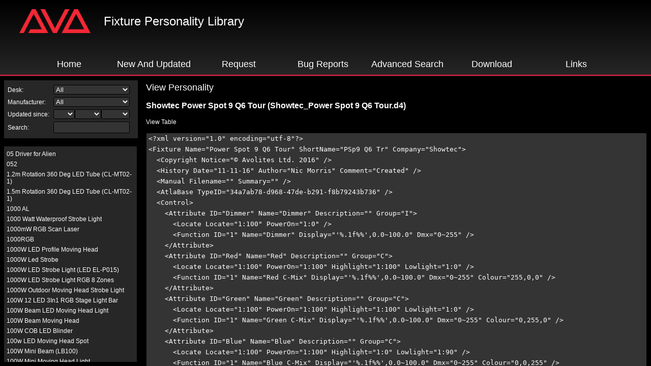

--- FILE ---
content_type: text/html; charset=utf-8
request_url: https://personalities.avolites.com/ViewPersonality.aspx?FileID=37702&source=true
body_size: 3108
content:
<?xml version="1.0" encoding="utf-8" ?>
<!DOCTYPE html PUBLIC "-//W3C//DTD XHTML 1.0 Transitional//EN" "http://www.w3.org/TR/xhtml1/DTD/xhtml1-transitional.dtd">

<html xmlns="http://www.w3.org/1999/xhtml" >
<head>
    <title>View Personality</title>
    <link rel="stylesheet" type="text/css" href="Personality.css" />   
    <link rel="stylesheet" type="text/css" href="viewer.css" />
    <script type="text/javascript" src="Popup.js"></script>
    <script type="text/javascript">
    if (window == top)
    {
        top.location = "https://personalities.avolites.com/?mainPage=ViewPersonality.aspx&FileID=37702&source=true";
    }
    </script>
</head>
<body onclick="hideAll();">
    <h1>View Personality</h1>
    <div style="height: 100%;">
        <h3>Showtec Power Spot 9 Q6 Tour (Showtec_Power Spot 9 Q6 Tour.d4)</h3><div><a href="ViewPersonality.aspx?FileID=37702&source=false">View Table</a></div><br/><textarea wrap="off" style="width: 99%; height: 610px"><?xml version="1.0" encoding="utf-8"?>
<Fixture Name="Power Spot 9 Q6 Tour" ShortName="PSp9 Q6 Tr" Company="Showtec">
  <Copyright Notice="© Avolites Ltd. 2016" />
  <History Date="11-11-16" Author="Nic Morris" Comment="Created" />
  <Manual Filename="" Summary="" />
  <AtlaBase TypeID="34a7ab78-d968-47de-b291-f8b79243b736" />
  <Control>
    <Attribute ID="Dimmer" Name="Dimmer" Description="" Group="I">
      <Locate Locate="1:100" PowerOn="1:0" />
      <Function ID="1" Name="Dimmer" Display="'%.1f%%',0.0~100.0" Dmx="0~255" />
    </Attribute>
    <Attribute ID="Red" Name="Red" Description="" Group="C">
      <Locate Locate="1:100" PowerOn="1:100" Highlight="1:100" Lowlight="1:0" />
      <Function ID="1" Name="Red C-Mix" Display="'%.1f%%',0.0~100.0" Dmx="0~255" Colour="255,0,0" />
    </Attribute>
    <Attribute ID="Green" Name="Green" Description="" Group="C">
      <Locate Locate="1:100" PowerOn="1:100" Highlight="1:100" Lowlight="1:0" />
      <Function ID="1" Name="Green C-Mix" Display="'%.1f%%',0.0~100.0" Dmx="0~255" Colour="0,255,0" />
    </Attribute>
    <Attribute ID="Blue" Name="Blue" Description="" Group="C">
      <Locate Locate="1:100" PowerOn="1:100" Highlight="1:0" Lowlight="1:90" />
      <Function ID="1" Name="Blue C-Mix" Display="'%.1f%%',0.0~100.0" Dmx="0~255" Colour="0,0,255" />
    </Attribute>
    <Attribute ID="White" Name="White" Description="" Group="C">
      <Locate Locate="1:0" PowerOn="1:0" />
      <Function ID="1" Name="White C-Mix" Display="'%.1f%%',0.0~100.0" Dmx="0~255" Colour="255,255,255" />
    </Attribute>
    <Attribute ID="Amber" Name="Amber" Description="" Group="C">
      <Locate Locate="1:0" PowerOn="1:0" />
      <Function ID="1" Name="Amber C-Mix" Display="'%.1f%%',0.0~100.0" Dmx="0~255" Colour="255,100,0" />
    </Attribute>
    <Attribute ID="UV" Name="UV" Description="" Group="C">
      <Locate Locate="1:0" PowerOn="1:0" />
      <Function ID="1" Name="UV C-Mix" Display="'%.1f%%',0.0~100.0" Dmx="0~255" Colour="100,0,255" />
    </Attribute>
    <Attribute ID="Auto" Name="Auto" Description="" Group="E">
      <Locate Locate="1" PowerOn="1" />
      <Function ID="1" Name="Safe" Display="'Safe'" Dmx="0~0" Update="Auto_Spd" />
      <Function ID="2" Name="Macro" Display="'Macro'" Dmx="1~20" Update="Auto_Spd" />
      <Function ID="3" Name="Auto 1" Display="'Auto 1'" Dmx="21~41" Update="Auto_Spd" />
      <Function ID="4" Name="Auto 2" Display="'Auto 2'" Dmx="42~62" Update="Auto_Spd" />
      <Function ID="5" Name="Auto 3" Display="'Auto 3'" Dmx="63~83" Update="Auto_Spd" />
      <Function ID="6" Name="Auto 4" Display="'Auto 4'" Dmx="84~104" Update="Auto_Spd" />
      <Function ID="7" Name="Auto 5" Display="'Auto 5'" Dmx="105~125" Update="Auto_Spd" />
      <Function ID="8" Name="Auto 6" Display="'Auto 6'" Dmx="126~146" Update="Auto_Spd" />
      <Function ID="9" Name="Auto 7" Display="'Auto 7'" Dmx="147~167" Update="Auto_Spd" />
      <Function ID="10" Name="Auto 8" Display="'Auto 8'" Dmx="168~188" Update="Auto_Spd" />
      <Function ID="11" Name="Auto 9" Display="'Auto 9'" Dmx="189~209" Update="Auto_Spd" />
      <Function ID="12" Name="Auto 10" Display="'Auto 10'" Dmx="210~230" Update="Auto_Spd" />
      <Function ID="13" Name="Auto 11" Display="'Auto 11'" Dmx="231~251" Update="Auto_Spd" />
      <Function ID="14" Name="Sound" Display="'Sound'" Dmx="252~255" Update="Auto_Spd" />
    </Attribute>
    <Attribute ID="Auto_Spd" Name="Auto Spd" Description="" Group="E">
      <Locate Locate="1:0" PowerOn="1:0" />
      <Condition Name="Macro" ID="2,3,4,5,6,7,8,9,10,11,12,13,14,15,16,17,18" If="'Auto'==2" />
      <Condition Name="Speed" ID="19" If="'Auto'&gt;2&amp;&amp;'Auto'&lt;14" />
      <Condition Name="Sensitivity" ID="20" If="'Auto'==14" />
      <Else ID="1" />
      <Function ID="1" Name="Raw DMX" Display="'Raw DMX %.f',0~255" Dmx="0~255" />
      <Function ID="2" Name="Open" Display="'Open'" Dmx="0~0" />
      <Function ID="3" Name="Red" Display="'Red'" Dmx="1~16" />
      <Function ID="4" Name="Green" Display="'Green'" Dmx="17~33" />
      <Function ID="5" Name="Blue" Display="'Blue'" Dmx="34~50" />
      <Function ID="6" Name="White" Display="'White'" Dmx="51~67" />
      <Function ID="7" Name="Amber" Display="'Amber'" Dmx="68~84" />
      <Function ID="8" Name="UV" Display="'UV'" Dmx="85~101" />
      <Function ID="9" Name="Orange" Display="'Orange'" Dmx="102~118" />
      <Function ID="10" Name="Yellow" Display="'Yellow'" Dmx="119~135" />
      <Function ID="11" Name="Violet" Display="'Violet'" Dmx="136~152" />
      <Function ID="12" Name="Pink" Display="'Pink'" Dmx="153~169" />
      <Function ID="13" Name="Cyan" Display="'Cyan'" Dmx="170~186" />
      <Function ID="14" Name="Light Red" Display="'Light Red'" Dmx="187~203" />
      <Function ID="15" Name="Light Green" Display="'Light Green'" Dmx="204~220" />
      <Function ID="16" Name="Light Blue" Display="'Light Blue'" Dmx="221~237" />
      <Function ID="17" Name="Warm White" Display="'Warm White'" Dmx="238~254" />
      <Function ID="18" Name="Cold White" Display="'Cold White'" Dmx="255~255" />
      <Function ID="19" Name="Speed" Display="'%.1f%%',0.0~100.0" Dmx="0~255" />
      <Function ID="20" Name="Sensitivity" Display="'%.1f%%',0.0~100.0" Dmx="0~255" />
    </Attribute>
    <Attribute ID="Shutter" Name="Shutter" Description="" Group="I">
      <Locate Locate="1" PowerOn="1" />
      <Function ID="1" Name="Open" Display="'Open'" Dmx="0~0" />
      <Function ID="2" Name="Strobe %" Display="'Strobe %.1f%%',0.0~100.0" Dmx="1~255" />
    </Attribute>
  </Control>
  <Mode Name="6 DMX" Channels="6">
    <Import PearlRef="SHPS9Q61" DiamondRef="" WysiwygRef="" />
    <Physical>
      <Bulb Type="" Lumens="" ColourTemp="" />
      <Lens Name="" Degrees="" />
      <Weight Kg="" />
      <Size Height="" Width="" Depth="" />
      <Focus Type="Fixed" PanMax="0" TiltMax="0" PanMaxSpeed="0" TiltMaxSpeed="0" />
    </Physical>
    <AtlaBase ModeID="3c479a57-c8dc-4762-adcc-ceb66953f8c6" />
    <Include>
      <Attribute ID="Red" ChannelOffset="1" Wheel="10" VirtualControl="Dimmer" />
      <Attribute ID="Green" ChannelOffset="2" Wheel="11" VirtualControl="Dimmer" />
      <Attribute ID="Blue" ChannelOffset="3" Wheel="12" VirtualControl="Dimmer" />
      <Attribute ID="White" ChannelOffset="4" Wheel="7" VirtualControl="Dimmer" />
      <Attribute ID="Amber" ChannelOffset="5" Wheel="8" VirtualControl="Dimmer" />
      <Attribute ID="UV" ChannelOffset="6" Wheel="9" VirtualControl="Dimmer" />
      <Attribute ID="Dimmer" Wheel="1" />
    </Include>
  </Mode>
  <Mode Name="8 DMX" Channels="8">
    <Import PearlRef="SHPS9Q62" DiamondRef="" WysiwygRef="" />
    <Physical>
      <Bulb Type="" Lumens="" ColourTemp="" />
      <Lens Name="" Degrees="" />
      <Weight Kg="" />
      <Size Height="" Width="" Depth="" />
      <Focus Type="Fixed" PanMax="0" TiltMax="0" PanMaxSpeed="0" TiltMaxSpeed="0" />
    </Physical>
    <AtlaBase ModeID="3884c555-eaff-4cf4-8555-4c8aa338a006" />
    <Include>
      <Attribute ID="Dimmer" ChannelOffset="1" Wheel="1" />
      <Attribute ID="Red" ChannelOffset="2" Wheel="10" />
      <Attribute ID="Green" ChannelOffset="3" Wheel="11" />
      <Attribute ID="Blue" ChannelOffset="4" Wheel="12" />
      <Attribute ID="White" ChannelOffset="5" Wheel="7" />
      <Attribute ID="Amber" ChannelOffset="6" Wheel="8" />
      <Attribute ID="UV" ChannelOffset="7" Wheel="9" />
      <Attribute ID="Shutter" ChannelOffset="8" Wheel="4" />
    </Include>
  </Mode>
  <Mode Name="10 DMX" Channels="10">
    <Import PearlRef="SHPS9Q63" DiamondRef="" WysiwygRef="" />
    <Physical>
      <Bulb Type="" Lumens="" ColourTemp="" />
      <Lens Name="" Degrees="" />
      <Weight Kg="" />
      <Size Height="" Width="" Depth="" />
      <Focus Type="Fixed" PanMax="0" TiltMax="0" PanMaxSpeed="0" TiltMaxSpeed="0" />
    </Physical>
    <AtlaBase ModeID="5546ddbf-5b73-45fb-8618-7cd1c9701c3f" />
    <Include>
      <Attribute ID="Dimmer" ChannelOffset="1" Wheel="1" />
      <Attribute ID="Red" ChannelOffset="2" Wheel="10" />
      <Attribute ID="Green" ChannelOffset="3" Wheel="11" />
      <Attribute ID="Blue" ChannelOffset="4" Wheel="12" />
      <Attribute ID="White" ChannelOffset="5" Wheel="7" />
      <Attribute ID="Amber" ChannelOffset="6" Wheel="8" />
      <Attribute ID="UV" ChannelOffset="7" Wheel="9" />
      <Attribute ID="Auto" ChannelOffset="8" Wheel="22" />
      <Attribute ID="Auto_Spd" ChannelOffset="9" Wheel="23" />
      <Attribute ID="Shutter" ChannelOffset="10" Wheel="4" />
    </Include>
  </Mode>
  <Palettes>
    <Group Name="Colour">
      <Palette ID="1" Name="Open" Number="1" Page="1" SetControl="Red:1:100,Green:1:100,Blue:1:100" />
      <Palette ID="2" Name="Red" Number="2" Page="1" SetControl="Red:1:100,Green:1:0,Blue:1:0" />
      <Palette ID="3" Name="Amber" Number="3" Page="1" SetControl="Red:1:100,Green:1:50,Blue:1:0" />
      <Palette ID="4" Name="Yellow" Legend="Yell" Number="4" Page="1" SetControl="Red:1:100,Green:1:100,Blue:1:0" />
      <Palette ID="5" Name="Lime" Number="0" Page="1" SetControl="Red:1:50,Green:1:100,Blue:1:0" />
      <Palette ID="6" Name="Green" Number="5" Page="1" SetControl="Red:1:0,Green:1:100,Blue:1:0" />
      <Palette ID="7" Name="Aqua" Number="0" Page="1" SetControl="Red:1:0,Green:1:100,Blue:1:50" />
      <Palette ID="8" Name="Cyan" Number="6" Page="1" SetControl="Red:1:0,Green:1:100,Blue:1:100" />
      <Palette ID="9" Name="Light Blue" Number="0" Page="1" SetControl="Red:1:0,Green:1:50,Blue:1:100" />
      <Palette ID="10" Name="Blue" Number="7" Page="1" SetControl="Red:1:0,Green:1:0,Blue:1:100" />
      <Palette ID="11" Name="Purple" Legend="Purpl" Number="9" Page="1" SetControl="Red:1:50,Green:1:0,Blue:1:100" />
      <Palette ID="12" Name="Magenta" Legend="Mag" Number="10" Page="1" SetControl="Red:1:100,Green:1:0,Blue:1:100" />
      <Palette ID="13" Name="Rose" Number="0" Page="1" SetControl="Red:1:100,Green:1:0,Blue:1:50" />
      <Palette ID="14" Name="Lavender" Legend="Lav" Number="8" Page="1" SetControl="Red:1:71,Green:1:43,Blue:1:94" />
      <Palette ID="15" Name="Ultra Violet" Legend="UV" Number="0" Page="1" SetControl="Red:1:20,Green:1:0,Blue:1:100" />
    </Group>
  </Palettes>
</Fixture></textarea>
    </div>
</body>
</html>


--- FILE ---
content_type: text/html
request_url: https://personalities.avolites.com/?mainPage=ViewPersonality.aspx&FileID=37702&source=true
body_size: 696
content:

<html>
	<head>
		<TITLE>Avolites Personality Library</TITLE>
		<meta name="Keywords" content="avolites,avo,fixture,personality,r20,d2,d4,lighting,desk" />
		<meta name="Description" content="Fixture Personalities for Avolites Lighting Consoles" />
		<link rel="shortcut icon" href="./images/AvoFile.ico" />
        <link rel="apple-touch-icon" href="./images/apple-touch-icon.png">
	</head>
	<frameset border="0" frameSpacing="0" rows="150,*" frameBorder="0" style="background-color: black;">
		<frame name="header" src="header.asp?mainPage=ViewPersonality.aspx&FileID=37702&source=true" scrolling="no" target="header">
		<frameset border="0" frameSpacing="0" frameBorder="0" cols="279,64%">
			<frameset border="0" frameSpacing="0" rows="130,*" frameBorder="0">
				<frame name="Filter" src="Filter.asp?mainPage=ViewPersonality.aspx&FileID=37702&source=true" scrolling="no" target="Filter">
				<frameset border="0" frameSpacing="0" rows="8,*,8" frameBorder="0">
					<frame name="Blank1" src="blank.htm" scrolling="no">
					<frameset border="0" frameSpacing="0" cols="8,*,10" frameBorder="0">
						<frame name="Blank1" src="blank.htm" scrolling="no">
						<frame name="FixtureList" src="Fixture List.aspx?mainPage=ViewPersonality.aspx&FileID=37702&source=true" scrolling="auto" target="FixtureList">
						<frame name="Blank1" src="blank.htm" scrolling="no">
					</frameset>
					<frame name="Blank1" src="blank.htm" scrolling="no">
				</frameset>
			</frameset>
			<frame name="Main" src="ViewPersonality.aspx?mainPage=ViewPersonality.aspx&FileID=37702&source=true" scrolling="auto" target="Main">
		</frameset>
		<noframes>
			<body bgcolor="#FFFFFF" text="#000000" link="#000099" vlink="#339966" alink="#99C999">
				<p>Our Personality Website uses frames, but your browser doesn't support them.<br><br><a href="Downloads.asp">For links to downloads, please click here</a></p>
			</body>
		</noframes>
	</frameset>
</html>


--- FILE ---
content_type: text/html
request_url: https://personalities.avolites.com/Filter.asp?mainPage=ViewPersonality.aspx&FileID=37702&source=true
body_size: 14788
content:


<html>
	<head>
		<title>Filter</title>
		<LINK rel="stylesheet" type="text/css" href="./Personality.css">
		<style type="text/css">
/*<![CDATA[*/
    #maintable
    {
        border-style: none;
        background: #282727;
        width: 100%;
        height: 100%;
        padding:5px;
    }
    /*]]>*/
    </style>
	<script language="javascript">
	function FilterChanged() {
		top.FixtureList.location.href = String("Fixture List.aspx?Manufacturer=" + document.getElementById('Manufacturer').options[document.getElementById('Manufacturer').selectedIndex].value + "&Desk=" + document.getElementById('DeskType').options[document.getElementById('DeskType').selectedIndex].value) + "&SearchFilter=" + document.getElementById('Search').value + String("&Year=" + document.getElementById('Year').options[document.getElementById('Year').selectedIndex].value + "&Month=" + document.getElementById('Month').options[document.getElementById('Month').selectedIndex].value + "&Day=" + document.getElementById('Day').options[document.getElementById('Day').selectedIndex].value)
	}
	
	function GetDeskType() {
		return document.getElementById('DeskType').options[document.getElementById('DeskType').selectedIndex].value
	}
	
	function handleKeyPress(e) {
		if(!e) {
			var e = window.event;
		}
		if (e.keyCode == 13) {
			FilterChanged()
		}
	}
	
	</script>
	</head>
	<body>	
		<table id="maintable" border="0" cellpadding="0" cellspacing="0"><tr style="vertical-align: middle;"><td>
			<table width="100%" height="100" cellpadding="2" cellspacing="0" border="0">
				<tr>
					<td>Desk:</td>
					<td>
						<SELECT id="DeskType" name="DeskType" onchange="FilterChanged()" style="width:150" tabindex="1">
							<OPTION value="All" selected>All</OPTION>
							<OPTION value="Arena (.d4)" >Arena (.d4)</OPTION>
							<OPTION value="Azure (.R20)" >Azure (.R20)</OPTION>
							<OPTION value="Diamond 2/3 (.D2)" >Diamond 2/3 (.D2)</OPTION>
							<OPTION value="Diamond 3 (.d4)" >Diamond 3 (.d4)</OPTION>
							<OPTION value="Diamond 4 (.d4)" >Diamond 4 (.d4)</OPTION>
							<OPTION value="Diamond 7 (.d4)" >Diamond 7 (.d4)</OPTION>
							<OPTION value="Diamond 9 (.d4)" >Diamond 9 (.d4)</OPTION>
							<OPTION value="Pearl 2000/2004 (.R20)" >Pearl 2000/2004 (.R20)</OPTION>
							<OPTION value="Pearl 2008/2010/Tiger (.R20)" >Pearl 2008/2010/Tiger (.R20)</OPTION>
							<OPTION value="Pearl Expert (.R20)" >Pearl Expert (.R20)</OPTION>
							<OPTION value="Pearl Expert Titan (.d4)" >Pearl Expert Titan (.d4)</OPTION>
							<OPTION value="Quartz (.d4)" >Quartz (.d4)</OPTION>
							<OPTION value="Sapphire `96 (.R96)" >Sapphire `96 (.R96)</OPTION>
							<OPTION value="Sapphire 2000 (.R20)" >Sapphire 2000 (.R20)</OPTION>
							<OPTION value="Sapphire Touch (.d4)" >Sapphire Touch (.d4)</OPTION>
							<OPTION value="Tiger Touch (.d4)" >Tiger Touch (.d4)</OPTION>
							<OPTION value="Titan Mobile (.d4)" >Titan Mobile (.d4)</OPTION>
							<OPTION value="TitanOne (.d4)" >TitanOne (.d4)</OPTION>
							<OPTION value="Visualiser (.vis)" >Visualiser (.vis)</OPTION>
						</SELECT>
					</td>
				</tr>
				<tr>
					<td>Manufacturer:
					</td>
					<td>
						<SELECT id="Manufacturer" name="Manufacturer" style="width:150" onchange="FilterChanged()" tabindex="2">
							<OPTION value="All" selected>All</OPTION>
							
							<OPTION value="10K" >10K</OPTION>
							
							<OPTION value="3 Audio" >3 Audio</OPTION>
							
							<OPTION value="5 Star Systems" >5 Star Systems</OPTION>
							
							<OPTION value="520Laser" >520Laser</OPTION>
							
							<OPTION value="AAdynTech" >AAdynTech</OPTION>
							
							<OPTION value="AAV" >AAV</OPTION>
							
							<OPTION value="AB LIGHTS" >AB LIGHTS</OPTION>
							
							<OPTION value="Ablelite" >Ablelite</OPTION>
							
							<OPTION value="ABOIA" >ABOIA</OPTION>
							
							<OPTION value="Abolight" >Abolight</OPTION>
							
							<OPTION value="Aboutshow" >Aboutshow</OPTION>
							
							<OPTION value="Abstract" >Abstract</OPTION>
							
							<OPTION value="AC Lasers" >AC Lasers</OPTION>
							
							<OPTION value="AC Light" >AC Light</OPTION>
							
							<OPTION value="AC Lighting" >AC Lighting</OPTION>
							
							<OPTION value="Acclaim Lighting" >Acclaim Lighting</OPTION>
							
							<OPTION value="Acco" >Acco</OPTION>
							
							<OPTION value="Acilite" >Acilite</OPTION>
							
							<OPTION value="ACME" >ACME</OPTION>
							
							<OPTION value="Acoustic Control" >Acoustic Control</OPTION>
							
							<OPTION value="ADB" >ADB</OPTION>
							
							<OPTION value="ADJ" >ADJ</OPTION>
							
							<OPTION value="Adkins Professional Lighting" >Adkins Professional Lighting</OPTION>
							
							<OPTION value="ADL Lighting" >ADL Lighting</OPTION>
							
							<OPTION value="Adlib" >Adlib</OPTION>
							
							<OPTION value="Aegean" >Aegean</OPTION>
							
							<OPTION value="AEROFX" >AEROFX</OPTION>
							
							<OPTION value="Aeson" >Aeson</OPTION>
							
							<OPTION value="AFX" >AFX</OPTION>
							
							<OPTION value="AG" >AG</OPTION>
							
							<OPTION value="AHLights" >AHLights</OPTION>
							
							<OPTION value="AI" >AI</OPTION>
							
							<OPTION value="AICPOSE" >AICPOSE</OPTION>
							
							<OPTION value="Aladdin" >Aladdin</OPTION>
							
							<OPTION value="Algam" >Algam</OPTION>
							
							<OPTION value="Alien" >Alien</OPTION>
							
							<OPTION value="Alkalite" >Alkalite</OPTION>
							
							<OPTION value="Alpha Lite" >Alpha Lite</OPTION>
							
							<OPTION value="Alpha One" >Alpha One</OPTION>
							
							<OPTION value="ALS" >ALS</OPTION>
							
							<OPTION value="Alster Lights" >Alster Lights</OPTION>
							
							<OPTION value="Altec" >Altec</OPTION>
							
							<OPTION value="Altman" >Altman</OPTION>
							
							<OPTION value="American Pro" >American Pro</OPTION>
							
							<OPTION value="Amita" >Amita</OPTION>
							
							<OPTION value="AMK Lighting" >AMK Lighting</OPTION>
							
							<OPTION value="Amptown Controlite" >Amptown Controlite</OPTION>
							
							<OPTION value="Angler" >Angler</OPTION>
							
							<OPTION value="Anmingli" >Anmingli</OPTION>
							
							<OPTION value="ANNT" >ANNT</OPTION>
							
							<OPTION value="Anolis" >Anolis</OPTION>
							
							<OPTION value="Anoralux" >Anoralux</OPTION>
							
							<OPTION value="Antari" >Antari</OPTION>
							
							<OPTION value="ANUU" >ANUU</OPTION>
							
							<OPTION value="Anytronics" >Anytronics</OPTION>
							
							<OPTION value="Anzhee" >Anzhee</OPTION>
							
							<OPTION value="AOPU Lighting" >AOPU Lighting</OPTION>
							
							<OPTION value="Ape Labs" >Ape Labs</OPTION>
							
							<OPTION value="Apogee" >Apogee</OPTION>
							
							<OPTION value="Apollo Design Technology" >Apollo Design Technology</OPTION>
							
							<OPTION value="Apro" >Apro</OPTION>
							
							<OPTION value="Aputure" >Aputure</OPTION>
							
							<OPTION value="AR" >AR</OPTION>
							
							<OPTION value="ArchWork" >ArchWork</OPTION>
							
							<OPTION value="Arctik" >Arctik</OPTION>
							
							<OPTION value="Arena" >Arena</OPTION>
							
							<OPTION value="Arena Luci" >Arena Luci</OPTION>
							
							<OPTION value="Arena Show" >Arena Show</OPTION>
							
							<OPTION value="Arkaos" >Arkaos</OPTION>
							
							<OPTION value="Armony Light" >Armony Light</OPTION>
							
							<OPTION value="Arri Lighting" >Arri Lighting</OPTION>
							
							<OPTION value="Art System" >Art System</OPTION>
							
							<OPTION value="Art Wizard" >Art Wizard</OPTION>
							
							<OPTION value="Artecta" >Artecta</OPTION>
							
							<OPTION value="Arteknik" >Arteknik</OPTION>
							
							<OPTION value="ArtFox" >ArtFox</OPTION>
							
							<OPTION value="Artic" >Artic</OPTION>
							
							<OPTION value="Artistic LDR" >Artistic LDR</OPTION>
							
							<OPTION value="ArtLaser" >ArtLaser</OPTION>
							
							<OPTION value="Arts" >Arts</OPTION>
							
							<OPTION value="Artudatech" >Artudatech</OPTION>
							
							<OPTION value="AS" >AS</OPTION>
							
							<OPTION value="Asher" >Asher</OPTION>
							
							<OPTION value="Astera" >Astera</OPTION>
							
							<OPTION value="Astrolite" >Astrolite</OPTION>
							
							<OPTION value="Asy" >Asy</OPTION>
							
							<OPTION value="AT Laser" >AT Laser</OPTION>
							
							<OPTION value="Atomic Pro" >Atomic Pro</OPTION>
							
							<OPTION value="Atomic4Dj" >Atomic4Dj</OPTION>
							
							<OPTION value="Audibax" >Audibax</OPTION>
							
							<OPTION value="AV Systems" >AV Systems</OPTION>
							
							<OPTION value="AVANGARDE" >AVANGARDE</OPTION>
							
							<OPTION value="Avengers Lighting" >Avengers Lighting</OPTION>
							
							<OPTION value="Avilexx" >Avilexx</OPTION>
							
							<OPTION value="Avolites" >Avolites</OPTION>
							
							<OPTION value="Avolites Media" >Avolites Media</OPTION>
							
							<OPTION value="AVR" >AVR</OPTION>
							
							<OPTION value="AVTechsmart" >AVTechsmart</OPTION>
							
							<OPTION value="Ayra" >Ayra</OPTION>
							
							<OPTION value="Ayrton" >Ayrton</OPTION>
							
							<OPTION value="Aztec" >Aztec</OPTION>
							
							<OPTION value="B+S" >B+S</OPTION>
							
							<OPTION value="Bandit" >Bandit</OPTION>
							
							<OPTION value="Barco" >Barco</OPTION>
							
							<OPTION value="Basel" >Basel</OPTION>
							
							<OPTION value="Batmink" >Batmink</OPTION>
							
							<OPTION value="Beadlight" >Beadlight</OPTION>
							
							<OPTION value="BeamZ" >BeamZ</OPTION>
							
							<OPTION value="Becen" >Becen</OPTION>
							
							<OPTION value="Behringer" >Behringer</OPTION>
							
							<OPTION value="Betopper" >Betopper</OPTION>
							
							<OPTION value="Beyond Light" >Beyond Light</OPTION>
							
							<OPTION value="Beyond Lighting" >Beyond Lighting</OPTION>
							
							<OPTION value="Big Dipper" >Big Dipper</OPTION>
							
							<OPTION value="Blackout EEE" >Blackout EEE</OPTION>
							
							<OPTION value="Blatt Lighting" >Blatt Lighting</OPTION>
							
							<OPTION value="Blink-Fx" >Blink-Fx</OPTION>
							
							<OPTION value="Blizzard Lighting" >Blizzard Lighting</OPTION>
							
							<OPTION value="BLL" >BLL</OPTION>
							
							<OPTION value="Blue Light" >Blue Light</OPTION>
							
							<OPTION value="Blue Show" >Blue Show</OPTION>
							
							<OPTION value="Blue Sky" >Blue Sky</OPTION>
							
							<OPTION value="Bluemax" >Bluemax</OPTION>
							
							<OPTION value="BOLD" >BOLD</OPTION>
							
							<OPTION value="Bolino" >Bolino</OPTION>
							
							<OPTION value="BoomToneDJ" >BoomToneDJ</OPTION>
							
							<OPTION value="Boost" >Boost</OPTION>
							
							<OPTION value="Borealis" >Borealis</OPTION>
							
							<OPTION value="BOS Lighting" >BOS Lighting</OPTION>
							
							<OPTION value="Botex" >Botex</OPTION>
							
							<OPTION value="Boulder" >Boulder</OPTION>
							
							<OPTION value="BPM SFX" >BPM SFX</OPTION>
							
							<OPTION value="Brash" >Brash</OPTION>
							
							<OPTION value="Briese Lichttechnik" >Briese Lichttechnik</OPTION>
							
							<OPTION value="Bright" >Bright</OPTION>
							
							<OPTION value="Brighten Focus" >Brighten Focus</OPTION>
							
							<OPTION value="Brighter" >Brighter</OPTION>
							
							<OPTION value="Brightsun" >Brightsun</OPTION>
							
							<OPTION value="Brightzone" >Brightzone</OPTION>
							
							<OPTION value="BriteQ" >BriteQ</OPTION>
							
							<OPTION value="Briwax" >Briwax</OPTION>
							
							<OPTION value="Brompton Technology" >Brompton Technology</OPTION>
							
							<OPTION value="BSL" >BSL</OPTION>
							
							<OPTION value="BSM" >BSM</OPTION>
							
							<OPTION value="BuddhaLight" >BuddhaLight</OPTION>
							
							<OPTION value="Cameo" >Cameo</OPTION>
							
							<OPTION value="Canara" >Canara</OPTION>
							
							<OPTION value="Capture" >Capture</OPTION>
							
							<OPTION value="Carpetlight" >Carpetlight</OPTION>
							
							<OPTION value="Casa" >Casa</OPTION>
							
							<OPTION value="Case" >Case</OPTION>
							
							<OPTION value="CAST" >CAST</OPTION>
							
							<OPTION value="CentoLight" >CentoLight</OPTION>
							
							<OPTION value="Centurion" >Centurion</OPTION>
							
							<OPTION value="Chameleon" >Chameleon</OPTION>
							
							<OPTION value="Chameleon Lights" >Chameleon Lights</OPTION>
							
							<OPTION value="Chamsys" >Chamsys</OPTION>
							
							<OPTION value="Chauvet" >Chauvet</OPTION>
							
							<OPTION value="Christie Digital" >Christie Digital</OPTION>
							
							<OPTION value="Christie Lites" >Christie Lites</OPTION>
							
							<OPTION value="Chroma" >Chroma</OPTION>
							
							<OPTION value="Chroma Illumination" >Chroma Illumination</OPTION>
							
							<OPTION value="Chroma-Q" >Chroma-Q</OPTION>
							
							<OPTION value="Chromlech" >Chromlech</OPTION>
							
							<OPTION value="Cindy" >Cindy</OPTION>
							
							<OPTION value="Cinelight" >Cinelight</OPTION>
							
							<OPTION value="Cineo" >Cineo</OPTION>
							
							<OPTION value="Cinetec" >Cinetec</OPTION>
							
							<OPTION value="Cir Rect Lasers" >Cir Rect Lasers</OPTION>
							
							<OPTION value="Cirro" >Cirro</OPTION>
							
							<OPTION value="CITC" >CITC</OPTION>
							
							<OPTION value="Citronic" >Citronic</OPTION>
							
							<OPTION value="Cittadini Multimedia Systems" >Cittadini Multimedia Systems</OPTION>
							
							<OPTION value="City Theatrical" >City Theatrical</OPTION>
							
							<OPTION value="CKC Lighting" >CKC Lighting</OPTION>
							
							<OPTION value="Clair Lighting" >Clair Lighting</OPTION>
							
							<OPTION value="Clay Paky" >Clay Paky</OPTION>
							
							<OPTION value="Clen" >Clen</OPTION>
							
							<OPTION value="CLF" >CLF</OPTION>
							
							<OPTION value="Cloud Night" >Cloud Night</OPTION>
							
							<OPTION value="Cloudy" >Cloudy</OPTION>
							
							<OPTION value="CLS-LED" >CLS-LED</OPTION>
							
							<OPTION value="Club Cannon" >Club Cannon</OPTION>
							
							<OPTION value="Cobra Lighting" >Cobra Lighting</OPTION>
							
							<OPTION value="Coef" >Coef</OPTION>
							
							<OPTION value="Coemar" >Coemar</OPTION>
							
							<OPTION value="Cold River" >Cold River</OPTION>
							
							<OPTION value="Color Art" >Color Art</OPTION>
							
							<OPTION value="Color Beam" >Color Beam</OPTION>
							
							<OPTION value="Color Kinetics" >Color Kinetics</OPTION>
							
							<OPTION value="Color Production" >Color Production</OPTION>
							
							<OPTION value="Colorful Light" >Colorful Light</OPTION>
							
							<OPTION value="Colorful Sound" >Colorful Sound</OPTION>
							
							<OPTION value="ColorKey" >ColorKey</OPTION>
							
							<OPTION value="Colornight" >Colornight</OPTION>
							
							<OPTION value="Colornite" >Colornite</OPTION>
							
							<OPTION value="Colorslighting" >Colorslighting</OPTION>
							
							<OPTION value="ColorStage" >ColorStage</OPTION>
							
							<OPTION value="Compact Lighting Systems" >Compact Lighting Systems</OPTION>
							
							<OPTION value="Compulite" >Compulite</OPTION>
							
							<OPTION value="Conceptual" >Conceptual</OPTION>
							
							<OPTION value="Confettimaker" >Confettimaker</OPTION>
							
							<OPTION value="Conic" >Conic</OPTION>
							
							<OPTION value="Conley" >Conley</OPTION>
							
							<OPTION value="Constella" >Constella</OPTION>
							
							<OPTION value="Contest" >Contest</OPTION>
							
							<OPTION value="Contest Architectural" >Contest Architectural</OPTION>
							
							<OPTION value="Coolux" >Coolux</OPTION>
							
							<OPTION value="Core" >Core</OPTION>
							
							<OPTION value="Cosmos" >Cosmos</OPTION>
							
							<OPTION value="Coyo" >Coyo</OPTION>
							
							<OPTION value="Creamsource" >Creamsource</OPTION>
							
							<OPTION value="Creative Space Inc" >Creative Space Inc</OPTION>
							
							<OPTION value="CR-Laser" >CR-Laser</OPTION>
							
							<OPTION value="Croma Lite" >Croma Lite</OPTION>
							
							<OPTION value="CrowdGlow" >CrowdGlow</OPTION>
							
							<OPTION value="CrowdLED" >CrowdLED</OPTION>
							
							<OPTION value="CrowdSync" >CrowdSync</OPTION>
							
							<OPTION value="CR-Tec" >CR-Tec</OPTION>
							
							<OPTION value="CS" >CS</OPTION>
							
							<OPTION value="Ctech" >Ctech</OPTION>
							
							<OPTION value="Cubelite" >Cubelite</OPTION>
							
							<OPTION value="Cyclops" >Cyclops</OPTION>
							
							<OPTION value="CYM Pro" >CYM Pro</OPTION>
							
							<OPTION value="d3 Technologies" >d3 Technologies</OPTION>
							
							<OPTION value="Daan" >Daan</OPTION>
							
							<OPTION value="DAGE" >DAGE</OPTION>
							
							<OPTION value="Daisy Light" >Daisy Light</OPTION>
							
							<OPTION value="Darung" >Darung</OPTION>
							
							<OPTION value="Dawn Stage" >Dawn Stage</OPTION>
							
							<OPTION value="dblux" >dblux</OPTION>
							
							<OPTION value="DCLX" >DCLX</OPTION>
							
							<OPTION value="DE Light" >DE Light</OPTION>
							
							<OPTION value="deco" >deco</OPTION>
							
							<OPTION value="Dedolight" >Dedolight</OPTION>
							
							<OPTION value="Delight" >Delight</OPTION>
							
							<OPTION value="Denkriser" >Denkriser</OPTION>
							
							<OPTION value="Desisti" >Desisti</OPTION>
							
							<OPTION value="Dexton" >Dexton</OPTION>
							
							<OPTION value="DGM" >DGM</OPTION>
							
							<OPTION value="DHA" >DHA</OPTION>
							
							<OPTION value="Dialighting" >Dialighting</OPTION>
							
							<OPTION value="Diapro" >Diapro</OPTION>
							
							<OPTION value="DiCon" >DiCon</OPTION>
							
							<OPTION value="Digital" >Digital</OPTION>
							
							<OPTION value="Digital Sputnik" >Digital Sputnik</OPTION>
							
							<OPTION value="Ding Yang" >Ding Yang</OPTION>
							
							<OPTION value="DiscoTech" >DiscoTech</OPTION>
							
							<OPTION value="Disguise" >Disguise</OPTION>
							
							<OPTION value="Distinct" >Distinct</OPTION>
							
							<OPTION value="Diversitronics" >Diversitronics</OPTION>
							
							<OPTION value="Divine Lighting" >Divine Lighting</OPTION>
							
							<OPTION value="DJ Light Supply" >DJ Light Supply</OPTION>
							
							<OPTION value="DJ Scorpio" >DJ Scorpio</OPTION>
							
							<OPTION value="DJBoomy" >DJBoomy</OPTION>
							
							<OPTION value="DJLicht" >DJLicht</OPTION>
							
							<OPTION value="DJM Lighting" >DJM Lighting</OPTION>
							
							<OPTION value="DJPOWER" >DJPOWER</OPTION>
							
							<OPTION value="DJS Lighting" >DJS Lighting</OPTION>
							
							<OPTION value="DJWORLD" >DJWORLD</OPTION>
							
							<OPTION value="DJXFLI" >DJXFLI</OPTION>
							
							<OPTION value="DLIGHT" >DLIGHT</OPTION>
							
							<OPTION value="DLS" >DLS</OPTION>
							
							<OPTION value="DLT Lighting Technology" >DLT Lighting Technology</OPTION>
							
							<OPTION value="Dlux" >Dlux</OPTION>
							
							<OPTION value="DLW" >DLW</OPTION>
							
							<OPTION value="DMG Lumiere" >DMG Lumiere</OPTION>
							
							<OPTION value="DML" >DML</OPTION>
							
							<OPTION value="DMT" >DMT</OPTION>
							
							<OPTION value="DNA" >DNA</OPTION>
							
							<OPTION value="Docooler" >Docooler</OPTION>
							
							<OPTION value="Donner" >Donner</OPTION>
							
							<OPTION value="Doug Fleenor Design" >Doug Fleenor Design</OPTION>
							
							<OPTION value="Dr Beat" >Dr Beat</OPTION>
							
							<OPTION value="Drastic Light" >Drastic Light</OPTION>
							
							<OPTION value="Dray" >Dray</OPTION>
							
							<OPTION value="Dreamlaser" >Dreamlaser</OPTION>
							
							<OPTION value="DrumLite" >DrumLite</OPTION>
							
							<OPTION value="DSE Lighting" >DSE Lighting</OPTION>
							
							<OPTION value="D-Tek Industries" >D-Tek Industries</OPTION>
							
							<OPTION value="DTS" >DTS</OPTION>
							
							<OPTION value="Duan Fei" >Duan Fei</OPTION>
							
							<OPTION value="Dune" >Dune</OPTION>
							
							<OPTION value="Dutch Infinity" >Dutch Infinity</OPTION>
							
							<OPTION value="DVT Light" >DVT Light</OPTION>
							
							<OPTION value="DY Tech" >DY Tech</OPTION>
							
							<OPTION value="Dynamic Projection Institute" >Dynamic Projection Institute</OPTION>
							
							<OPTION value="Eagle Fai" >Eagle Fai</OPTION>
							
							<OPTION value="Eagle Lite" >Eagle Lite</OPTION>
							
							<OPTION value="EasilyLED" >EasilyLED</OPTION>
							
							<OPTION value="Eastman" >Eastman</OPTION>
							
							<OPTION value="EastSun" >EastSun</OPTION>
							
							<OPTION value="E-Color" >E-Color</OPTION>
							
							<OPTION value="ECS Laser" >ECS Laser</OPTION>
							
							<OPTION value="eCue" >eCue</OPTION>
							
							<OPTION value="Effects Company" >Effects Company</OPTION>
							
							<OPTION value="EGO Professional" >EGO Professional</OPTION>
							
							<OPTION value="Ehaho" >Ehaho</OPTION>
							
							<OPTION value="Ehrgeiz" >Ehrgeiz</OPTION>
							
							<OPTION value="EK Lights" >EK Lights</OPTION>
							
							<OPTION value="Ekoo" >Ekoo</OPTION>
							
							<OPTION value="Elan" >Elan</OPTION>
							
							<OPTION value="Elation" >Elation</OPTION>
							
							<OPTION value="Elcotec" >Elcotec</OPTION>
							
							<OPTION value="ElectroConcept" >ElectroConcept</OPTION>
							
							<OPTION value="Electron" >Electron</OPTION>
							
							<OPTION value="Elektralite" >Elektralite</OPTION>
							
							<OPTION value="ElementLabs" >ElementLabs</OPTION>
							
							<OPTION value="Elements" >Elements</OPTION>
							
							<OPTION value="Eliminator Lighting" >Eliminator Lighting</OPTION>
							
							<OPTION value="E-Lite" >E-Lite</OPTION>
							
							<OPTION value="E-Lite Stage" >E-Lite Stage</OPTION>
							
							<OPTION value="EMF" >EMF</OPTION>
							
							<OPTION value="Emma" >Emma</OPTION>
							
							<OPTION value="Encore Professional" >Encore Professional</OPTION>
							
							<OPTION value="Engineer Lighting" >Engineer Lighting</OPTION>
							
							<OPTION value="Enttec" >Enttec</OPTION>
							
							<OPTION value="Environmental Lights" >Environmental Lights</OPTION>
							
							<OPTION value="Ephesus" >Ephesus</OPTION>
							
							<OPTION value="Epro" >Epro</OPTION>
							
							<OPTION value="Epsilon Pro" >Epsilon Pro</OPTION>
							
							<OPTION value="Epson" >Epson</OPTION>
							
							<OPTION value="EQC" >EQC</OPTION>
							
							<OPTION value="Equinox" >Equinox</OPTION>
							
							<OPTION value="ER Productions" >ER Productions</OPTION>
							
							<OPTION value="Ereimul" >Ereimul</OPTION>
							
							<OPTION value="ESP" >ESP</OPTION>
							
							<OPTION value="Estrada Pro" >Estrada Pro</OPTION>
							
							<OPTION value="ETAN" >ETAN</OPTION>
							
							<OPTION value="ETC" >ETC</OPTION>
							
							<OPTION value="Eternal" >Eternal</OPTION>
							
							<OPTION value="ETS" >ETS</OPTION>
							
							<OPTION value="ETY" >ETY</OPTION>
							
							<OPTION value="Euro DJ" >Euro DJ</OPTION>
							
							<OPTION value="Euro LED" >Euro LED</OPTION>
							
							<OPTION value="Eurolight" >Eurolight</OPTION>
							
							<OPTION value="Eurolite" >Eurolite</OPTION>
							
							<OPTION value="EuroTech" >EuroTech</OPTION>
							
							<OPTION value="Event Concept" >Event Concept</OPTION>
							
							<OPTION value="Event Lighting" >Event Lighting</OPTION>
							
							<OPTION value="Event Pro" >Event Pro</OPTION>
							
							<OPTION value="EVL Lighting" >EVL Lighting</OPTION>
							
							<OPTION value="EVLight" >EVLight</OPTION>
							
							<OPTION value="Evolight" >Evolight</OPTION>
							
							<OPTION value="Evolights" >Evolights</OPTION>
							
							<OPTION value="Evolite" >Evolite</OPTION>
							
							<OPTION value="EXALITE" >EXALITE</OPTION>
							
							<OPTION value="Exalux" >Exalux</OPTION>
							
							<OPTION value="Excelighting" >Excelighting</OPTION>
							
							<OPTION value="Exell" >Exell</OPTION>
							
							<OPTION value="EXO" >EXO</OPTION>
							
							<OPTION value="Explo" >Explo</OPTION>
							
							<OPTION value="Expolite" >Expolite</OPTION>
							
							<OPTION value="Extreme" >Extreme</OPTION>
							
							<OPTION value="Eye Star Shop" >Eye Star Shop</OPTION>
							
							<OPTION value="Eyourlife" >Eyourlife</OPTION>
							
							<OPTION value="F+S Light" >F+S Light</OPTION>
							
							<OPTION value="Fal" >Fal</OPTION>
							
							<OPTION value="Farenheit" >Farenheit</OPTION>
							
							<OPTION value="Fargo" >Fargo</OPTION>
							
							<OPTION value="Fashion Light" >Fashion Light</OPTION>
							
							<OPTION value="Favolite" >Favolite</OPTION>
							
							<OPTION value="Fayleung" >Fayleung</OPTION>
							
							<OPTION value="Feimex" >Feimex</OPTION>
							
							<OPTION value="Fenytechnikashop" >Fenytechnikashop</OPTION>
							
							<OPTION value="FFT" >FFT</OPTION>
							
							<OPTION value="FiberLamp" >FiberLamp</OPTION>
							
							<OPTION value="Fieryzeal" >Fieryzeal</OPTION>
							
							<OPTION value="Fiilex" >Fiilex</OPTION>
							
							<OPTION value="Film Gear" >Film Gear</OPTION>
							
							<OPTION value="Fine Art" >Fine Art</OPTION>
							
							<OPTION value="FireBird" >FireBird</OPTION>
							
							<OPTION value="Firefog" >Firefog</OPTION>
							
							<OPTION value="Five Star Systems" >Five Star Systems</OPTION>
							
							<OPTION value="Flash Butrym" >Flash Butrym</OPTION>
							
							<OPTION value="Floureon" >Floureon</OPTION>
							
							<OPTION value="Fluxia" >Fluxia</OPTION>
							
							<OPTION value="Fly" >Fly</OPTION>
							
							<OPTION value="Flystar" >Flystar</OPTION>
							
							<OPTION value="Focasia" >Focasia</OPTION>
							
							<OPTION value="FODEXAZY" >FODEXAZY</OPTION>
							
							<OPTION value="Follow-Me" >Follow-Me</OPTION>
							
							<OPTION value="Fomex" >Fomex</OPTION>
							
							<OPTION value="Fonestar" >Fonestar</OPTION>
							
							<OPTION value="FOS" >FOS</OPTION>
							
							<OPTION value="Fourleaf" >Fourleaf</OPTION>
							
							<OPTION value="Fovitec" >Fovitec</OPTION>
							
							<OPTION value="Fractal" >Fractal</OPTION>
							
							<OPTION value="Free Color" >Free Color</OPTION>
							
							<OPTION value="Froggys Fog" >Froggys Fog</OPTION>
							
							<OPTION value="FSD" >FSD</OPTION>
							
							<OPTION value="FunGeneration" >FunGeneration</OPTION>
							
							<OPTION value="Funny Track" >Funny Track</OPTION>
							
							<OPTION value="Future Light" >Future Light</OPTION>
							
							<OPTION value="Fuzzix" >Fuzzix</OPTION>
							
							<OPTION value="FVLight" >FVLight</OPTION>
							
							<OPTION value="FX Lab" >FX Lab</OPTION>
							
							<OPTION value="Galaxis" >Galaxis</OPTION>
							
							<OPTION value="Gamma Led Vision" >Gamma Led Vision</OPTION>
							
							<OPTION value="Gantom" >Gantom</OPTION>
							
							<OPTION value="GarageCUBE" >GarageCUBE</OPTION>
							
							<OPTION value="GBG" >GBG</OPTION>
							
							<OPTION value="GBR" >GBR</OPTION>
							
							<OPTION value="GDS" >GDS</OPTION>
							
							<OPTION value="Gear4Music" >Gear4Music</OPTION>
							
							<OPTION value="Gele" >Gele</OPTION>
							
							<OPTION value="Generic" >Generic</OPTION>
							
							<OPTION value="Geni" >Geni</OPTION>
							
							<OPTION value="Genius" >Genius</OPTION>
							
							<OPTION value="GetLit" >GetLit</OPTION>
							
							<OPTION value="Ghost" >Ghost</OPTION>
							
							<OPTION value="GIGACOLOR" >GIGACOLOR</OPTION>
							
							<OPTION value="Glasson Electronics" >Glasson Electronics</OPTION>
							
							<OPTION value="G-LEC" >G-LEC</OPTION>
							
							<OPTION value="GLG" >GLG</OPTION>
							
							<OPTION value="Glint" >Glint</OPTION>
							
							<OPTION value="G-Lites" >G-Lites</OPTION>
							
							<OPTION value="Global Special Effects" >Global Special Effects</OPTION>
							
							<OPTION value="Global Truss" >Global Truss</OPTION>
							
							<OPTION value="Glowing Lights" >Glowing Lights</OPTION>
							
							<OPTION value="Glowmotion" >Glowmotion</OPTION>
							
							<OPTION value="GLP" >GLP</OPTION>
							
							<OPTION value="GLX Lighting" >GLX Lighting</OPTION>
							
							<OPTION value="GM" >GM</OPTION>
							
							<OPTION value="GM Light" >GM Light</OPTION>
							
							<OPTION value="Gobos do Brasil" >Gobos do Brasil</OPTION>
							
							<OPTION value="Godox" >Godox</OPTION>
							
							<OPTION value="Goldbright" >Goldbright</OPTION>
							
							<OPTION value="Golden Sun" >Golden Sun</OPTION>
							
							<OPTION value="Goldenstar Laser" >Goldenstar Laser</OPTION>
							
							<OPTION value="GoLight" >GoLight</OPTION>
							
							<OPTION value="Goodteck" >Goodteck</OPTION>
							
							<OPTION value="Gothy" >Gothy</OPTION>
							
							<OPTION value="Grand Majestic FX" >Grand Majestic FX</OPTION>
							
							<OPTION value="Green Hippo" >Green Hippo</OPTION>
							
							<OPTION value="Greenlight Lighting" >Greenlight Lighting</OPTION>
							
							<OPTION value="Griven" >Griven</OPTION>
							
							<OPTION value="Grnlite" >Grnlite</OPTION>
							
							<OPTION value="Gruolin" >Gruolin</OPTION>
							
							<OPTION value="GSARC" >GSARC</OPTION>
							
							<OPTION value="GTD" >GTD</OPTION>
							
							<OPTION value="G-Tech" >G-Tech</OPTION>
							
							<OPTION value="GTR Industries" >GTR Industries</OPTION>
							
							<OPTION value="GVM" >GVM</OPTION>
							
							<OPTION value="GVT" >GVT</OPTION>
							
							<OPTION value="GY-HITEC" >GY-HITEC</OPTION>
							
							<OPTION value="Gzbestlight" >Gzbestlight</OPTION>
							
							<OPTION value="GZROCK" >GZROCK</OPTION>
							
							<OPTION value="Hachidori" >Hachidori</OPTION>
							
							<OPTION value="Hai King" >Hai King</OPTION>
							
							<OPTION value="Halsmart" >Halsmart</OPTION>
							
							<OPTION value="Hanson ProSystems" >Hanson ProSystems</OPTION>
							
							<OPTION value="Harbinger" >Harbinger</OPTION>
							
							<OPTION value="Hardware Xenon" >Hardware Xenon</OPTION>
							
							<OPTION value="Hazebase" >Hazebase</OPTION>
							
							<OPTION value="Hengmei Lighting" >Hengmei Lighting</OPTION>
							
							<OPTION value="Heytech" >Heytech</OPTION>
							
							<OPTION value="High End" >High End</OPTION>
							
							<OPTION value="High Line" >High Line</OPTION>
							
							<OPTION value="HIGHENDLED" >HIGHENDLED</OPTION>
							
							<OPTION value="HighLine" >HighLine</OPTION>
							
							<OPTION value="Hilights" >Hilights</OPTION>
							
							<OPTION value="HIV Lighting" >HIV Lighting</OPTION>
							
							<OPTION value="Hive" >Hive</OPTION>
							
							<OPTION value="Hive Lighting" >Hive Lighting</OPTION>
							
							<OPTION value="HL" >HL</OPTION>
							
							<OPTION value="HLight" >HLight</OPTION>
							
							<OPTION value="HMF" >HMF</OPTION>
							
							<OPTION value="Hongcheng" >Hongcheng</OPTION>
							
							<OPTION value="Horizon Lasers and SFX" >Horizon Lasers and SFX</OPTION>
							
							<OPTION value="Hot Machine" >Hot Machine</OPTION>
							
							<OPTION value="Howard Eaton Lighting" >Howard Eaton Lighting</OPTION>
							
							<OPTION value="Howie Technology" >Howie Technology</OPTION>
							
							<OPTION value="HPL" >HPL</OPTION>
							
							<OPTION value="HQ Power" >HQ Power</OPTION>
							
							<OPTION value="Huasuny" >Huasuny</OPTION>
							
							<OPTION value="Hubbell" >Hubbell</OPTION>
							
							<OPTION value="Hungaroflash" >Hungaroflash</OPTION>
							
							<OPTION value="Hybrid" >Hybrid</OPTION>
							
							<OPTION value="Hyulights" >Hyulights</OPTION>
							
							<OPTION value="Ibiza Light" >Ibiza Light</OPTION>
							
							<OPTION value="Icanare" >Icanare</OPTION>
							
							<OPTION value="iCandy" >iCandy</OPTION>
							
							<OPTION value="Icon" >Icon</OPTION>
							
							<OPTION value="iDance" >iDance</OPTION>
							
							<OPTION value="Idone" >Idone</OPTION>
							
							<OPTION value="Ignition" >Ignition</OPTION>
							
							<OPTION value="Ilighting" >Ilighting</OPTION>
							
							<OPTION value="Illusion Universe" >Illusion Universe</OPTION>
							
							<OPTION value="ILS" >ILS</OPTION>
							
							<OPTION value="Ilumenite" >Ilumenite</OPTION>
							
							<OPTION value="Iluminarc" >Iluminarc</OPTION>
							
							<OPTION value="ImageCue LLC" >ImageCue LLC</OPTION>
							
							<OPTION value="Imagine Entertainment" >Imagine Entertainment</OPTION>
							
							<OPTION value="img Stage Line" >img Stage Line</OPTION>
							
							<OPTION value="IMIX" >IMIX</OPTION>
							
							<OPTION value="IMLIGHT" >IMLIGHT</OPTION>
							
							<OPTION value="Immersive" >Immersive</OPTION>
							
							<OPTION value="Impact" >Impact</OPTION>
							
							<OPTION value="Impact Pyrotechnics" >Impact Pyrotechnics</OPTION>
							
							<OPTION value="Imrelax" >Imrelax</OPTION>
							
							<OPTION value="Infinity" >Infinity</OPTION>
							
							<OPTION value="InnLED" >InnLED</OPTION>
							
							<OPTION value="InnovationLED" >InnovationLED</OPTION>
							
							<OPTION value="Inoage" >Inoage</OPTION>
							
							<OPTION value="INTEC" >INTEC</OPTION>
							
							<OPTION value="Integraled" >Integraled</OPTION>
							
							<OPTION value="Intella" >Intella</OPTION>
							
							<OPTION value="Intimidation" >Intimidation</OPTION>
							
							<OPTION value="Intuiit" >Intuiit</OPTION>
							
							<OPTION value="Involight" >Involight</OPTION>
							
							<OPTION value="i-Pix" >i-Pix</OPTION>
							
							<OPTION value="iPixel LED" >iPixel LED</OPTION>
							
							<OPTION value="Irideon" >Irideon</OPTION>
							
							<OPTION value="Iridium" >Iridium</OPTION>
							
							<OPTION value="IRIS Lighting" >IRIS Lighting</OPTION>
							
							<OPTION value="Irradiant" >Irradiant</OPTION>
							
							<OPTION value="iSolution" >iSolution</OPTION>
							
							<OPTION value="ITC" >ITC</OPTION>
							
							<OPTION value="Itoyoko" >Itoyoko</OPTION>
							
							<OPTION value="IZZuee" >IZZuee</OPTION>
							
							<OPTION value="J Collyns" >J Collyns</OPTION>
							
							<OPTION value="J+K" >J+K</OPTION>
							
							<OPTION value="James Thomas Engineering" >James Thomas Engineering</OPTION>
							
							<OPTION value="JB Lighting" >JB Lighting</OPTION>
							
							<OPTION value="JB Systems" >JB Systems</OPTION>
							
							<OPTION value="JC Events" >JC Events</OPTION>
							
							<OPTION value="JEM" >JEM</OPTION>
							
							<OPTION value="JHM" >JHM</OPTION>
							
							<OPTION value="JHW" >JHW</OPTION>
							
							<OPTION value="Jia" >Jia</OPTION>
							
							<OPTION value="Jiakexin" >Jiakexin</OPTION>
							
							<OPTION value="Jiamei Light" >Jiamei Light</OPTION>
							
							<OPTION value="Jinx" >Jinx</OPTION>
							
							<OPTION value="JMAZ Lighting" >JMAZ Lighting</OPTION>
							
							<OPTION value="JofLight" >JofLight</OPTION>
							
							<OPTION value="Jolly Lighting" >Jolly Lighting</OPTION>
							
							<OPTION value="Joye" >Joye</OPTION>
							
							<OPTION value="K9Lights" >K9Lights</OPTION>
							
							<OPTION value="KaiShine" >KaiShine</OPTION>
							
							<OPTION value="KAK" >KAK</OPTION>
							
							<OPTION value="KAM" >KAM</OPTION>
							
							<OPTION value="Kandolite" >Kandolite</OPTION>
							
							<OPTION value="Karma" >Karma</OPTION>
							
							<OPTION value="Katrin" >Katrin</OPTION>
							
							<OPTION value="KC Showlights" >KC Showlights</OPTION>
							
							<OPTION value="KHX" >KHX</OPTION>
							
							<OPTION value="KIMU" >KIMU</OPTION>
							
							<OPTION value="Kina" >Kina</OPTION>
							
							<OPTION value="Kinesik" >Kinesik</OPTION>
							
							<OPTION value="KingBright" >KingBright</OPTION>
							
							<OPTION value="Kino Flo" >Kino Flo</OPTION>
							
							<OPTION value="KL" >KL</OPTION>
							
							<OPTION value="KluitNET" >KluitNET</OPTION>
							
							<OPTION value="KM Station" >KM Station</OPTION>
							
							<OPTION value="KOGEN" >KOGEN</OPTION>
							
							<OPTION value="Kolo Laser" >Kolo Laser</OPTION>
							
							<OPTION value="Kolortec" >Kolortec</OPTION>
							
							<OPTION value="Kolos" >Kolos</OPTION>
							
							<OPTION value="Kool Light" >Kool Light</OPTION>
							
							<OPTION value="KRG" >KRG</OPTION>
							
							<OPTION value="Krypton" >Krypton</OPTION>
							
							<OPTION value="KUDUX" >KUDUX</OPTION>
							
							<OPTION value="Kvant" >Kvant</OPTION>
							
							<OPTION value="L2D" >L2D</OPTION>
							
							<OPTION value="La Gamme" >La Gamme</OPTION>
							
							<OPTION value="La Roy" >La Roy</OPTION>
							
							<OPTION value="LaluceNatz" >LaluceNatz</OPTION>
							
							<OPTION value="LAM" >LAM</OPTION>
							
							<OPTION value="Lamberto" >Lamberto</OPTION>
							
							<OPTION value="Lambo Lights" >Lambo Lights</OPTION>
							
							<OPTION value="Lampo" >Lampo</OPTION>
							
							<OPTION value="Lanling" >Lanling</OPTION>
							
							<OPTION value="Lanta Lighting" >Lanta Lighting</OPTION>
							
							<OPTION value="Laser Grafix" >Laser Grafix</OPTION>
							
							<OPTION value="Laser Hire London" >Laser Hire London</OPTION>
							
							<OPTION value="Laser Imagineering" >Laser Imagineering</OPTION>
							
							<OPTION value="Laser Innovations" >Laser Innovations</OPTION>
							
							<OPTION value="Laser UK" >Laser UK</OPTION>
							
							<OPTION value="Laserage" >Laserage</OPTION>
							
							<OPTION value="LaserAnimation" >LaserAnimation</OPTION>
							
							<OPTION value="Laserdream" >Laserdream</OPTION>
							
							<OPTION value="Laserfabrik" >Laserfabrik</OPTION>
							
							<OPTION value="LaserLightful" >LaserLightful</OPTION>
							
							<OPTION value="Laserverkoop" >Laserverkoop</OPTION>
							
							<OPTION value="Laserworld" >Laserworld</OPTION>
							
							<OPTION value="Laserwurx" >Laserwurx</OPTION>
							
							<OPTION value="Latechnologies" >Latechnologies</OPTION>
							
							<OPTION value="Laysion" >Laysion</OPTION>
							
							<OPTION value="LAYU" >LAYU</OPTION>
							
							<OPTION value="LBT" >LBT</OPTION>
							
							<OPTION value="LC Group" >LC Group</OPTION>
							
							<OPTION value="LCPRO" >LCPRO</OPTION>
							
							<OPTION value="LD" >LD</OPTION>
							
							<OPTION value="LDDE" >LDDE</OPTION>
							
							<OPTION value="LDR" >LDR</OPTION>
							
							<OPTION value="Le Maitre" >Le Maitre</OPTION>
							
							<OPTION value="Leader Light" >Leader Light</OPTION>
							
							<OPTION value="LED Arts" >LED Arts</OPTION>
							
							<OPTION value="LED Creative" >LED Creative</OPTION>
							
							<OPTION value="LED LA" >LED LA</OPTION>
							
							<OPTION value="Led Lux" >Led Lux</OPTION>
							
							<OPTION value="LED Strip Studio" >LED Strip Studio</OPTION>
							
							<OPTION value="LED Structures" >LED Structures</OPTION>
							
							<OPTION value="LED Studien" >LED Studien</OPTION>
							
							<OPTION value="LED Vision" >LED Vision</OPTION>
							
							<OPTION value="LED2" >LED2</OPTION>
							
							<OPTION value="LEDBlade" >LEDBlade</OPTION>
							
							<OPTION value="LedDoo" >LedDoo</OPTION>
							
							<OPTION value="LEDDS" >LEDDS</OPTION>
							
							<OPTION value="Leddux" >Leddux</OPTION>
							
							<OPTION value="Ledex" >Ledex</OPTION>
							
							<OPTION value="Leding" >Leding</OPTION>
							
							<OPTION value="LEDJ" >LEDJ</OPTION>
							
							<OPTION value="LEDLIGHT" >LEDLIGHT</OPTION>
							
							<OPTION value="LED-M" >LED-M</OPTION>
							
							<OPTION value="LEDSTAGE" >LEDSTAGE</OPTION>
							
							<OPTION value="Ledwalker" >Ledwalker</OPTION>
							
							<OPTION value="Leksa" >Leksa</OPTION>
							
							<OPTION value="Lex Lighting" >Lex Lighting</OPTION>
							
							<OPTION value="Lexvision" >Lexvision</OPTION>
							
							<OPTION value="LFX Group" >LFX Group</OPTION>
							
							<OPTION value="Licht Technik" >Licht Technik</OPTION>
							
							<OPTION value="LichtLogistik" >LichtLogistik</OPTION>
							
							<OPTION value="Light Craft" >Light Craft</OPTION>
							
							<OPTION value="Light Emotion" >Light Emotion</OPTION>
							
							<OPTION value="Light Go" >Light Go</OPTION>
							
							<OPTION value="Light House Limited" >Light House Limited</OPTION>
							
							<OPTION value="Light Initiative" >Light Initiative</OPTION>
							
							<OPTION value="Light Planet" >Light Planet</OPTION>
							
							<OPTION value="LIGHT4ME" >LIGHT4ME</OPTION>
							
							<OPTION value="LightBank" >LightBank</OPTION>
							
							<OPTION value="LightConverse" >LightConverse</OPTION>
							
							<OPTION value="Lightful" >Lightful</OPTION>
							
							<OPTION value="LightFX" >LightFX</OPTION>
							
							<OPTION value="LightGods" >LightGods</OPTION>
							
							<OPTION value="Light-Inc" >Light-Inc</OPTION>
							
							<OPTION value="Lighting Cosmos" >Lighting Cosmos</OPTION>
							
							<OPTION value="Lighting Innovation" >Lighting Innovation</OPTION>
							
							<OPTION value="Lightline" >Lightline</OPTION>
							
							<OPTION value="Lightmaster" >Lightmaster</OPTION>
							
							<OPTION value="Lightmaxx" >Lightmaxx</OPTION>
							
							<OPTION value="Lightmen" >Lightmen</OPTION>
							
							<OPTION value="Lightning" >Lightning</OPTION>
							
							<OPTION value="Lightning Strikes" >Lightning Strikes</OPTION>
							
							<OPTION value="Light-O-Rama" >Light-O-Rama</OPTION>
							
							<OPTION value="Lightronics" >Lightronics</OPTION>
							
							<OPTION value="LightSky" >LightSky</OPTION>
							
							<OPTION value="Lightstar" >Lightstar</OPTION>
							
							<OPTION value="Lightwave" >Lightwave</OPTION>
							
							<OPTION value="Linx" >Linx</OPTION>
							
							<OPTION value="Lishuai" >Lishuai</OPTION>
							
							<OPTION value="Lite Tek" >Lite Tek</OPTION>
							
							<OPTION value="Litecraft" >Litecraft</OPTION>
							
							<OPTION value="LiteGear" >LiteGear</OPTION>
							
							<OPTION value="Litemover" >Litemover</OPTION>
							
							<OPTION value="Litepanels" >Litepanels</OPTION>
							
							<OPTION value="Lite-Puter" >Lite-Puter</OPTION>
							
							<OPTION value="Lites" >Lites</OPTION>
							
							<OPTION value="Livegear" >Livegear</OPTION>
							
							<OPTION value="Lixada" >Lixada</OPTION>
							
							<OPTION value="Longman" >Longman</OPTION>
							
							<OPTION value="Look Solutions" >Look Solutions</OPTION>
							
							<OPTION value="Lotus" >Lotus</OPTION>
							
							<OPTION value="LPS Lasersysteme" >LPS Lasersysteme</OPTION>
							
							<OPTION value="LR Technology" >LR Technology</OPTION>
							
							<OPTION value="LRS Lighting" >LRS Lighting</OPTION>
							
							<OPTION value="LRX" >LRX</OPTION>
							
							<OPTION value="LSP" >LSP</OPTION>
							
							<OPTION value="LTL" >LTL</OPTION>
							
							<OPTION value="Lucas" >Lucas</OPTION>
							
							<OPTION value="Lucas Led" >Lucas Led</OPTION>
							
							<OPTION value="Lucenti" >Lucenti</OPTION>
							
							<OPTION value="Lucky Light" >Lucky Light</OPTION>
							
							<OPTION value="LumaLaser" >LumaLaser</OPTION>
							
							<OPTION value="Lumen" >Lumen</OPTION>
							
							<OPTION value="Lumenlite" >Lumenlite</OPTION>
							
							<OPTION value="LumenStore" >LumenStore</OPTION>
							
							<OPTION value="Lumeri" >Lumeri</OPTION>
							
							<OPTION value="LUMI Professional" >LUMI Professional</OPTION>
							
							<OPTION value="LumiLites" >LumiLites</OPTION>
							
							<OPTION value="Lumin Lights" >Lumin Lights</OPTION>
							
							<OPTION value="Luminate" >Luminate</OPTION>
							
							<OPTION value="Luminex" >Luminex</OPTION>
							
							<OPTION value="Luminus LightTech" >Luminus LightTech</OPTION>
							
							<OPTION value="Lumisia" >Lumisia</OPTION>
							
							<OPTION value="Lumonic" >Lumonic</OPTION>
							
							<OPTION value="Lumuh" >Lumuh</OPTION>
							
							<OPTION value="Lupo" >Lupo</OPTION>
							
							<OPTION value="Luxibel" >Luxibel</OPTION>
							
							<OPTION value="Luxium Lighting" >Luxium Lighting</OPTION>
							
							<OPTION value="Luxmore" >Luxmore</OPTION>
							
							<OPTION value="Luxonos" >Luxonos</OPTION>
							
							<OPTION value="Luxtroxnic" >Luxtroxnic</OPTION>
							
							<OPTION value="LV Light" >LV Light</OPTION>
							
							<OPTION value="Lyre" >Lyre</OPTION>
							
							<OPTION value="LyteQuest" >LyteQuest</OPTION>
							
							<OPTION value="Lyt-Or" >Lyt-Or</OPTION>
							
							<OPTION value="Mac Mah" >Mac Mah</OPTION>
							
							<OPTION value="Mad Lighting" >Mad Lighting</OPTION>
							
							<OPTION value="MAE" >MAE</OPTION>
							
							<OPTION value="MagicFX" >MagicFX</OPTION>
							
							<OPTION value="Magmatic" >Magmatic</OPTION>
							
							<OPTION value="Magnum Lighting" >Magnum Lighting</OPTION>
							
							<OPTION value="Maky" >Maky</OPTION>
							
							<OPTION value="Maniac Lights" >Maniac Lights</OPTION>
							
							<OPTION value="Maplin" >Maplin</OPTION>
							
							<OPTION value="Marconi" >Marconi</OPTION>
							
							<OPTION value="Mark" >Mark</OPTION>
							
							<OPTION value="Marq" >Marq</OPTION>
							
							<OPTION value="Martin" >Martin</OPTION>
							
							<OPTION value="Marumo" >Marumo</OPTION>
							
							<OPTION value="Master" >Master</OPTION>
							
							<OPTION value="Master FX" >Master FX</OPTION>
							
							<OPTION value="Matsumura" >Matsumura</OPTION>
							
							<OPTION value="MAWlights" >MAWlights</OPTION>
							
							<OPTION value="Max" >Max</OPTION>
							
							<OPTION value="Maxi" >Maxi</OPTION>
							
							<OPTION value="Maya Lighting" >Maya Lighting</OPTION>
							
							<OPTION value="Mayabao" >Mayabao</OPTION>
							
							<OPTION value="MBT Lighting and Sound" >MBT Lighting and Sound</OPTION>
							
							<OPTION value="Mc Crypt" >Mc Crypt</OPTION>
							
							<OPTION value="MDG" >MDG</OPTION>
							
							<OPTION value="MEANReal" >MEANReal</OPTION>
							
							<OPTION value="Medialas" >Medialas</OPTION>
							
							<OPTION value="MediaLED" >MediaLED</OPTION>
							
							<OPTION value="Mega Lite" >Mega Lite</OPTION>
							
							<OPTION value="MegaDiode" >MegaDiode</OPTION>
							
							<OPTION value="Megapixel" >Megapixel</OPTION>
							
							<OPTION value="Meija" >Meija</OPTION>
							
							<OPTION value="Meteor" >Meteor</OPTION>
							
							<OPTION value="Metro" >Metro</OPTION>
							
							<OPTION value="Metropolis" >Metropolis</OPTION>
							
							<OPTION value="MFL" >MFL</OPTION>
							
							<OPTION value="MG Lighting" >MG Lighting</OPTION>
							
							<OPTION value="Mi Light" >Mi Light</OPTION>
							
							<OPTION value="Microh" >Microh</OPTION>
							
							<OPTION value="Mifi River" >Mifi River</OPTION>
							
							<OPTION value="MIKOY" >MIKOY</OPTION>
							
							<OPTION value="MilTec" >MilTec</OPTION>
							
							<OPTION value="Miner Light" >Miner Light</OPTION>
							
							<OPTION value="Minuit Une" >Minuit Une</OPTION>
							
							<OPTION value="Missyee" >Missyee</OPTION>
							
							<OPTION value="Mitek" >Mitek</OPTION>
							
							<OPTION value="Mixar" >Mixar</OPTION>
							
							<OPTION value="Mixpro" >Mixpro</OPTION>
							
							<OPTION value="Mixso Events" >Mixso Events</OPTION>
							
							<OPTION value="MLight" >MLight</OPTION>
							
							<OPTION value="M-Lite" >M-Lite</OPTION>
							
							<OPTION value="MLK" >MLK</OPTION>
							
							<OPTION value="Mod Scenes" >Mod Scenes</OPTION>
							
							<OPTION value="Modi" >Modi</OPTION>
							
							<OPTION value="Moka SFX" >Moka SFX</OPTION>
							
							<OPTION value="Monon" >Monon</OPTION>
							
							<OPTION value="Monoprice" >Monoprice</OPTION>
							
							<OPTION value="Moodlight" >Moodlight</OPTION>
							
							<OPTION value="Moonlight" >Moonlight</OPTION>
							
							<OPTION value="Morpheus" >Morpheus</OPTION>
							
							<OPTION value="Motor Head" >Motor Head</OPTION>
							
							<OPTION value="Move Color" >Move Color</OPTION>
							
							<OPTION value="Movitec" >Movitec</OPTION>
							
							<OPTION value="Moxlite" >Moxlite</OPTION>
							
							<OPTION value="Moxo" >Moxo</OPTION>
							
							<OPTION value="MPROW" >MPROW</OPTION>
							
							<OPTION value="MSL" >MSL</OPTION>
							
							<OPTION value="MSP" >MSP</OPTION>
							
							<OPTION value="MTLighting" >MTLighting</OPTION>
							
							<OPTION value="Multiform" >Multiform</OPTION>
							
							<OPTION value="Multilighting" >Multilighting</OPTION>
							
							<OPTION value="Musco" >Musco</OPTION>
							
							<OPTION value="Mushroom Lighting" >Mushroom Lighting</OPTION>
							
							<OPTION value="MVRental" >MVRental</OPTION>
							
							<OPTION value="MX Lighting" >MX Lighting</OPTION>
							
							<OPTION value="MXWendler" >MXWendler</OPTION>
							
							<OPTION value="Mytek" >Mytek</OPTION>
							
							<OPTION value="NA" >NA</OPTION>
							
							<OPTION value="NANLITE" >NANLITE</OPTION>
							
							<OPTION value="Nanlux" >Nanlux</OPTION>
							
							<OPTION value="Nebula" >Nebula</OPTION>
							
							<OPTION value="Neewer" >Neewer</OPTION>
							
							<OPTION value="Neo" >Neo</OPTION>
							
							<OPTION value="Neo Neon" >Neo Neon</OPTION>
							
							<OPTION value="Neto Lighting" >Neto Lighting</OPTION>
							
							<OPTION value="New Star" >New Star</OPTION>
							
							<OPTION value="Nexpro" >Nexpro</OPTION>
							
							<OPTION value="Nexus" >Nexus</OPTION>
							
							<OPTION value="NFI Imports" >NFI Imports</OPTION>
							
							<OPTION value="N-Gear" >N-Gear</OPTION>
							
							<OPTION value="Nicols" >Nicols</OPTION>
							
							<OPTION value="Nippon" >Nippon</OPTION>
							
							<OPTION value="NiTEC" >NiTEC</OPTION>
							
							<OPTION value="NJD" >NJD</OPTION>
							
							<OPTION value="NN" >NN</OPTION>
							
							<OPTION value="Nono Light" >Nono Light</OPTION>
							
							<OPTION value="Nouvoled" >Nouvoled</OPTION>
							
							<OPTION value="NOVA CORP" >NOVA CORP</OPTION>
							
							<OPTION value="Novalight" >Novalight</OPTION>
							
							<OPTION value="NovaStar" >NovaStar</OPTION>
							
							<OPTION value="Novatech" >Novatech</OPTION>
							
							<OPTION value="Novopro" >Novopro</OPTION>
							
							<OPTION value="Nu-Light" >Nu-Light</OPTION>
							
							<OPTION value="Nullsoft" >Nullsoft</OPTION>
							
							<OPTION value="NW Lighting" >NW Lighting</OPTION>
							
							<OPTION value="NXT Lights" >NXT Lights</OPTION>
							
							<OPTION value="Oby" >Oby</OPTION>
							
							<OPTION value="Ocean Optics" >Ocean Optics</OPTION>
							
							<OPTION value="Omez Lighting" >Omez Lighting</OPTION>
							
							<OPTION value="Omni Lighting" >Omni Lighting</OPTION>
							
							<OPTION value="Omni Systems" >Omni Systems</OPTION>
							
							<OPTION value="OmniSistem" >OmniSistem</OPTION>
							
							<OPTION value="One Light Brasil" >One Light Brasil</OPTION>
							
							<OPTION value="Oppray" >Oppray</OPTION>
							
							<OPTION value="OPPSK" >OPPSK</OPTION>
							
							<OPTION value="OptiK" >OptiK</OPTION>
							
							<OPTION value="Optikinetics" >Optikinetics</OPTION>
							
							<OPTION value="Optima Lighting" >Optima Lighting</OPTION>
							
							<OPTION value="Optlaser" >Optlaser</OPTION>
							
							<OPTION value="Optonica" >Optonica</OPTION>
							
							<OPTION value="Optorun" >Optorun</OPTION>
							
							<OPTION value="ORB" >ORB</OPTION>
							
							<OPTION value="Orion" >Orion</OPTION>
							
							<OPTION value="Orios" >Orios</OPTION>
							
							<OPTION value="Osiris" >Osiris</OPTION>
							
							<OPTION value="Osram" >Osram</OPTION>
							
							<OPTION value="Osten" >Osten</OPTION>
							
							<OPTION value="Otti" >Otti</OPTION>
							
							<OPTION value="Ounuo" >Ounuo</OPTION>
							
							<OPTION value="Outsight" >Outsight</OPTION>
							
							<OPTION value="Ovation" >Ovation</OPTION>
							
							<OPTION value="OXO" >OXO</OPTION>
							
							<OPTION value="Padura" >Padura</OPTION>
							
							<OPTION value="Pan Command" >Pan Command</OPTION>
							
							<OPTION value="Panalux" >Panalux</OPTION>
							
							<OPTION value="Panasonic" >Panasonic</OPTION>
							
							<OPTION value="Panda Light" >Panda Light</OPTION>
							
							<OPTION value="Pangolin Laser Systems" >Pangolin Laser Systems</OPTION>
							
							<OPTION value="Party Licht" >Party Licht</OPTION>
							
							<OPTION value="Party Light + Sound" >Party Light + Sound</OPTION>
							
							<OPTION value="Pasef" >Pasef</OPTION>
							
							<OPTION value="PC Lights Inc" >PC Lights Inc</OPTION>
							
							<OPTION value="PCL" >PCL</OPTION>
							
							<OPTION value="Pearl River" >Pearl River</OPTION>
							
							<OPTION value="Pegasys" >Pegasys</OPTION>
							
							<OPTION value="PFL Technology" >PFL Technology</OPTION>
							
							<OPTION value="PFX" >PFX</OPTION>
							
							<OPTION value="PG LED" >PG LED</OPTION>
							
							<OPTION value="Phantos" >Phantos</OPTION>
							
							<OPTION value="Pheon Lux" >Pheon Lux</OPTION>
							
							<OPTION value="Philips" >Philips</OPTION>
							
							<OPTION value="Phocea Light" >Phocea Light</OPTION>
							
							<OPTION value="Phoenix" >Phoenix</OPTION>
							
							<OPTION value="PhotonStar" >PhotonStar</OPTION>
							
							<OPTION value="Picturall" >Picturall</OPTION>
							
							<OPTION value="PIGI" >PIGI</OPTION>
							
							<OPTION value="PixelBright" >PixelBright</OPTION>
							
							<OPTION value="PixelMad" >PixelMad</OPTION>
							
							<OPTION value="Pixeon" >Pixeon</OPTION>
							
							<OPTION value="Pixiq" >Pixiq</OPTION>
							
							<OPTION value="PixMob" >PixMob</OPTION>
							
							<OPTION value="Pknight" >Pknight</OPTION>
							
							<OPTION value="PL" >PL</OPTION>
							
							<OPTION value="Play Tech" >Play Tech</OPTION>
							
							<OPTION value="PLIC" >PLIC</OPTION>
							
							<OPTION value="PLS" >PLS</OPTION>
							
							<OPTION value="Pluslite" >Pluslite</OPTION>
							
							<OPTION value="PM Lights" >PM Lights</OPTION>
							
							<OPTION value="Pomelo" >Pomelo</OPTION>
							
							<OPTION value="Portman" >Portman</OPTION>
							
							<OPTION value="Power Gems" >Power Gems</OPTION>
							
							<OPTION value="Power Lighting" >Power Lighting</OPTION>
							
							<OPTION value="Power Lights" >Power Lights</OPTION>
							
							<OPTION value="Preset Plus" >Preset Plus</OPTION>
							
							<OPTION value="Prestige" >Prestige</OPTION>
							
							<OPTION value="PRG" >PRG</OPTION>
							
							<OPTION value="Prism Projection Inc" >Prism Projection Inc</OPTION>
							
							<OPTION value="Pro Light" >Pro Light</OPTION>
							
							<OPTION value="Pro Light UK" >Pro Light UK</OPTION>
							
							<OPTION value="Pro Lighting Systems" >Pro Lighting Systems</OPTION>
							
							<OPTION value="Pro Lux" >Pro Lux</OPTION>
							
							<OPTION value="Pro Shop" >Pro Shop</OPTION>
							
							<OPTION value="Pro Svet Light" >Pro Svet Light</OPTION>
							
							<OPTION value="Pro Theatrical" >Pro Theatrical</OPTION>
							
							<OPTION value="PRO-AV" >PRO-AV</OPTION>
							
							<OPTION value="PROCBET" >PROCBET</OPTION>
							
							<OPTION value="Procolour" >Procolour</OPTION>
							
							<OPTION value="ProDJ" >ProDJ</OPTION>
							
							<OPTION value="Prodjex" >Prodjex</OPTION>
							
							<OPTION value="Proel" >Proel</OPTION>
							
							<OPTION value="ProJLight" >ProJLight</OPTION>
							
							<OPTION value="Prolight" >Prolight</OPTION>
							
							<OPTION value="Prolights" >Prolights</OPTION>
							
							<OPTION value="Prolux" >Prolux</OPTION>
							
							<OPTION value="Prolycht" >Prolycht</OPTION>
							
							<OPTION value="PromoBiz" >PromoBiz</OPTION>
							
							<OPTION value="ProShop" >ProShop</OPTION>
							
							<OPTION value="Prost Lighting" >Prost Lighting</OPTION>
							
							<OPTION value="ProTech" >ProTech</OPTION>
							
							<OPTION value="Pro-Toplight" >Pro-Toplight</OPTION>
							
							<OPTION value="Prowalls" >Prowalls</OPTION>
							
							<OPTION value="PRStage" >PRStage</OPTION>
							
							<OPTION value="PSL" >PSL</OPTION>
							
							<OPTION value="PSLaser" >PSLaser</OPTION>
							
							<OPTION value="Publitec" >Publitec</OPTION>
							
							<OPTION value="Pulsar" >Pulsar</OPTION>
							
							<OPTION value="Pulse" >Pulse</OPTION>
							
							<OPTION value="PURElight" >PURElight</OPTION>
							
							<OPTION value="Purelite" >Purelite</OPTION>
							
							<OPTION value="PWR Lighting" >PWR Lighting</OPTION>
							
							<OPTION value="Qicai Lighting" >Qicai Lighting</OPTION>
							
							<OPTION value="Qmaxz" >Qmaxz</OPTION>
							
							<OPTION value="Qnex" >Qnex</OPTION>
							
							<OPTION value="QSP" >QSP</OPTION>
							
							<OPTION value="QTX Light" >QTX Light</OPTION>
							
							<OPTION value="Quarkpro" >Quarkpro</OPTION>
							
							<OPTION value="Quartzcolor" >Quartzcolor</OPTION>
							
							<OPTION value="Quasar Science" >Quasar Science</OPTION>
							
							<OPTION value="Qube Lighting" >Qube Lighting</OPTION>
							
							<OPTION value="QueLed" >QueLed</OPTION>
							
							<OPTION value="Radical Lighting (IRAD)" >Radical Lighting (IRAD)</OPTION>
							
							<OPTION value="Rainbow" >Rainbow</OPTION>
							
							<OPTION value="Rainbow Lights" >Rainbow Lights</OPTION>
							
							<OPTION value="RainStarLight" >RainStarLight</OPTION>
							
							<OPTION value="Rasha" >Rasha</OPTION>
							
							<OPTION value="RayFX" >RayFX</OPTION>
							
							<OPTION value="Raymax" >Raymax</OPTION>
							
							<OPTION value="Rayzr" >Rayzr</OPTION>
							
							<OPTION value="RCL" >RCL</OPTION>
							
							<OPTION value="Reach Lasers" >Reach Lasers</OPTION>
							
							<OPTION value="Red Lighting" >Red Lighting</OPTION>
							
							<OPTION value="RedDotLogistics" >RedDotLogistics</OPTION>
							
							<OPTION value="Renewed Vision" >Renewed Vision</OPTION>
							
							<OPTION value="Renkforce" >Renkforce</OPTION>
							
							<OPTION value="Resolume" >Resolume</OPTION>
							
							<OPTION value="Revolution" >Revolution</OPTION>
							
							<OPTION value="Rhino" >Rhino</OPTION>
							
							<OPTION value="Ri-Art" >Ri-Art</OPTION>
							
							<OPTION value="Rico" >Rico</OPTION>
							
							<OPTION value="Ridgeyard" >Ridgeyard</OPTION>
							
							<OPTION value="Robe" >Robe</OPTION>
							
							<OPTION value="Robert Juliat" >Robert Juliat</OPTION>
							
							<OPTION value="Roblon" >Roblon</OPTION>
							
							<OPTION value="RoboSystem" >RoboSystem</OPTION>
							
							<OPTION value="Rocho" >Rocho</OPTION>
							
							<OPTION value="Rockville" >Rockville</OPTION>
							
							<OPTION value="Roco" >Roco</OPTION>
							
							<OPTION value="Rodlight" >Rodlight</OPTION>
							
							<OPTION value="Roe" >Roe</OPTION>
							
							<OPTION value="Rokharv LED" >Rokharv LED</OPTION>
							
							<OPTION value="Rosco" >Rosco</OPTION>
							
							<OPTION value="Ross" >Ross</OPTION>
							
							<OPTION value="Ross Video" >Ross Video</OPTION>
							
							<OPTION value="Rotolight" >Rotolight</OPTION>
							
							<OPTION value="Rover" >Rover</OPTION>
							
							<OPTION value="ROXX" >ROXX</OPTION>
							
							<OPTION value="RP Lighting" >RP Lighting</OPTION>
							
							<OPTION value="RR" >RR</OPTION>
							
							<OPTION value="RTI" >RTI</OPTION>
							
							<OPTION value="Rudderstar" >Rudderstar</OPTION>
							
							<OPTION value="Rushstage" >Rushstage</OPTION>
							
							<OPTION value="RUSHWORKS" >RUSHWORKS</OPTION>
							
							<OPTION value="RVE" >RVE</OPTION>
							
							<OPTION value="RvO" >RvO</OPTION>
							
							<OPTION value="Ryger" >Ryger</OPTION>
							
							<OPTION value="S and H" >S and H</OPTION>
							
							<OPTION value="Safex" >Safex</OPTION>
							
							<OPTION value="Sagitter" >Sagitter</OPTION>
							
							<OPTION value="Sanyi Lights" >Sanyi Lights</OPTION>
							
							<OPTION value="SC Pro" >SC Pro</OPTION>
							
							<OPTION value="Scan Wise" >Scan Wise</OPTION>
							
							<OPTION value="Scandlight" >Scandlight</OPTION>
							
							<OPTION value="Scanic" >Scanic</OPTION>
							
							<OPTION value="Schalter" >Schalter</OPTION>
							
							<OPTION value="Screen Monkey" >Screen Monkey</OPTION>
							
							<OPTION value="Screentec Video" >Screentec Video</OPTION>
							
							<OPTION value="Sea Stage Lighting" >Sea Stage Lighting</OPTION>
							
							<OPTION value="Sebo" >Sebo</OPTION>
							
							<OPTION value="SeeShow" >SeeShow</OPTION>
							
							<OPTION value="Selecon" >Selecon</OPTION>
							
							<OPTION value="SENNA" >SENNA</OPTION>
							
							<OPTION value="Senstation Lighting" >Senstation Lighting</OPTION>
							
							<OPTION value="Series" >Series</OPTION>
							
							<OPTION value="SFaudio" >SFaudio</OPTION>
							
							<OPTION value="SGM" >SGM</OPTION>
							
							<OPTION value="Shamsonic" >Shamsonic</OPTION>
							
							<OPTION value="Shark" >Shark</OPTION>
							
							<OPTION value="Shehds" >Shehds</OPTION>
							
							<OPTION value="SHINP" >SHINP</OPTION>
							
							<OPTION value="Show K" >Show K</OPTION>
							
							<OPTION value="Show Series" >Show Series</OPTION>
							
							<OPTION value="Showcase Technologies" >Showcase Technologies</OPTION>
							
							<OPTION value="Showco" >Showco</OPTION>
							
							<OPTION value="ShowLED" >ShowLED</OPTION>
							
							<OPTION value="Showlee" >Showlee</OPTION>
							
							<OPTION value="Showlight" >Showlight</OPTION>
							
							<OPTION value="Showlite" >Showlite</OPTION>
							
							<OPTION value="ShowPro" >ShowPro</OPTION>
							
							<OPTION value="Showtacle" >Showtacle</OPTION>
							
							<OPTION value="Showtec" >Showtec</OPTION>
							
							<OPTION value="ShowTechnology" >ShowTechnology</OPTION>
							
							<OPTION value="Showven" >Showven</OPTION>
							
							<OPTION value="SHR" >SHR</OPTION>
							
							<OPTION value="Shuanlong Lighting" >Shuanlong Lighting</OPTION>
							
							<OPTION value="Silver Star" >Silver Star</OPTION>
							
							<OPTION value="Simply Stage" >Simply Stage</OPTION>
							
							<OPTION value="Singercon" >Singercon</OPTION>
							
							<OPTION value="SKP Pro Light" >SKP Pro Light</OPTION>
							
							<OPTION value="Sky Fox" >Sky Fox</OPTION>
							
							<OPTION value="Skypix" >Skypix</OPTION>
							
							<OPTION value="SkyTracker" >SkyTracker</OPTION>
							
							<OPTION value="Skytronic" >Skytronic</OPTION>
							
							<OPTION value="SL Pro Lighting" >SL Pro Lighting</OPTION>
							
							<OPTION value="SLC" >SLC</OPTION>
							
							<OPTION value="Slice Master" >Slice Master</OPTION>
							
							<OPTION value="SLS" >SLS</OPTION>
							
							<OPTION value="SLS Hellas" >SLS Hellas</OPTION>
							
							<OPTION value="Smartshow" >Smartshow</OPTION>
							
							<OPTION value="Smile Stage Light" >Smile Stage Light</OPTION>
							
							<OPTION value="Smoke Factory" >Smoke Factory</OPTION>
							
							<OPTION value="Snow Business" >Snow Business</OPTION>
							
							<OPTION value="Snow Lighting" >Snow Lighting</OPTION>
							
							<OPTION value="Snowmasters" >Snowmasters</OPTION>
							
							<OPTION value="Soft Goods Company" >Soft Goods Company</OPTION>
							
							<OPTION value="SOH" >SOH</OPTION>
							
							<OPTION value="Solar" >Solar</OPTION>
							
							<OPTION value="Solena" >Solena</OPTION>
							
							<OPTION value="Songxu" >Songxu</OPTION>
							
							<OPTION value="Sound LAB" >Sound LAB</OPTION>
							
							<OPTION value="SoundLight" >SoundLight</OPTION>
							
							<OPTION value="Soundsation" >Soundsation</OPTION>
							
							<OPTION value="SoundStil" >SoundStil</OPTION>
							
							<OPTION value="Soundwave" >Soundwave</OPTION>
							
							<OPTION value="Source Manufacturing" >Source Manufacturing</OPTION>
							
							<OPTION value="Spaander" >Spaander</OPTION>
							
							<OPTION value="Space Cannon" >Space Cannon</OPTION>
							
							<OPTION value="Space Lights" >Space Lights</OPTION>
							
							<OPTION value="SPANN LIGHT" >SPANN LIGHT</OPTION>
							
							<OPTION value="Spark" >Spark</OPTION>
							
							<OPTION value="Spark Fabrica" >Spark Fabrica</OPTION>
							
							<OPTION value="Spark Lighting" >Spark Lighting</OPTION>
							
							<OPTION value="Sparklingtrack" >Sparklingtrack</OPTION>
							
							<OPTION value="SPL Sonorisation" >SPL Sonorisation</OPTION>
							
							<OPTION value="Sportsbeams" >Sportsbeams</OPTION>
							
							<OPTION value="Spotlight" >Spotlight</OPTION>
							
							<OPTION value="Springtree" >Springtree</OPTION>
							
							<OPTION value="SquareLED" >SquareLED</OPTION>
							
							<OPTION value="SS Lighting" >SS Lighting</OPTION>
							
							<OPTION value="SSP" >SSP</OPTION>
							
							<OPTION value="Stage Ape" >Stage Ape</OPTION>
							
							<OPTION value="Stage Effects" >Stage Effects</OPTION>
							
							<OPTION value="Stage Evolution" >Stage Evolution</OPTION>
							
							<OPTION value="Stage LED" >Stage LED</OPTION>
							
							<OPTION value="Stage Light" >Stage Light</OPTION>
							
							<OPTION value="Stage Plus" >Stage Plus</OPTION>
							
							<OPTION value="Stage Weapons UK" >Stage Weapons UK</OPTION>
							
							<OPTION value="Stage4" >Stage4</OPTION>
							
							<OPTION value="StageFX" >StageFX</OPTION>
							
							<OPTION value="StageStar" >StageStar</OPTION>
							
							<OPTION value="Stagetronix" >Stagetronix</OPTION>
							
							<OPTION value="Stagevoice" >Stagevoice</OPTION>
							
							<OPTION value="Stagg" >Stagg</OPTION>
							
							<OPTION value="Stairville" >Stairville</OPTION>
							
							<OPTION value="Stan" >Stan</OPTION>
							
							<OPTION value="Star Dimensions" >Star Dimensions</OPTION>
							
							<OPTION value="Star Trip" >Star Trip</OPTION>
							
							<OPTION value="Staray Laser" >Staray Laser</OPTION>
							
							<OPTION value="Stark" >Stark</OPTION>
							
							<OPTION value="Starlang" >Starlang</OPTION>
							
							<OPTION value="Starlite" >Starlite</OPTION>
							
							<OPTION value="Starscape" >Starscape</OPTION>
							
							<OPTION value="Starway" >Starway</OPTION>
							
							<OPTION value="SteelPro" >SteelPro</OPTION>
							
							<OPTION value="Stellar" >Stellar</OPTION>
							
							<OPTION value="Stops & Mops" >Stops & Mops</OPTION>
							
							<OPTION value="Strand" >Strand</OPTION>
							
							<OPTION value="Strong" >Strong</OPTION>
							
							<OPTION value="Studio Due" >Studio Due</OPTION>
							
							<OPTION value="SULUS" >SULUS</OPTION>
							
							<OPTION value="Sumger" >Sumger</OPTION>
							
							<OPTION value="Summa" >Summa</OPTION>
							
							<OPTION value="Sumolight" >Sumolight</OPTION>
							
							<OPTION value="Sun Star" >Sun Star</OPTION>
							
							<OPTION value="Sunart" >Sunart</OPTION>
							
							<OPTION value="Sunshine FX" >Sunshine FX</OPTION>
							
							<OPTION value="Sunshine Lighting" >Sunshine Lighting</OPTION>
							
							<OPTION value="SUPER bright + loud" >SUPER bright + loud</OPTION>
							
							<OPTION value="Super Light" >Super Light</OPTION>
							
							<OPTION value="Supervision" >Supervision</OPTION>
							
							<OPTION value="SurePro" >SurePro</OPTION>
							
							<OPTION value="SVS" >SVS</OPTION>
							
							<OPTION value="Swefog" >Swefog</OPTION>
							
							<OPTION value="Swelite" >Swelite</OPTION>
							
							<OPTION value="Swit" >Swit</OPTION>
							
							<OPTION value="Syncrolite" >Syncrolite</OPTION>
							
							<OPTION value="Syncronorm" >Syncronorm</OPTION>
							
							<OPTION value="Synometrix" >Synometrix</OPTION>
							
							<OPTION value="Szatyi Stage Team" >Szatyi Stage Team</OPTION>
							
							<OPTION value="TableArt" >TableArt</OPTION>
							
							<OPTION value="Talent" >Talent</OPTION>
							
							<OPTION value="Tarm" >Tarm</OPTION>
							
							<OPTION value="Tas" >Tas</OPTION>
							
							<OPTION value="Taurus" >Taurus</OPTION>
							
							<OPTION value="Taurus Light" >Taurus Light</OPTION>
							
							<OPTION value="TBS" >TBS</OPTION>
							
							<OPTION value="TC Supply" >TC Supply</OPTION>
							
							<OPTION value="TDE light-tech" >TDE light-tech</OPTION>
							
							<OPTION value="Techni-Lux" >Techni-Lux</OPTION>
							
							<OPTION value="Techno" >Techno</OPTION>
							
							<OPTION value="Technological Artisans" >Technological Artisans</OPTION>
							
							<OPTION value="Technylight" >Technylight</OPTION>
							
							<OPTION value="Teclumen" >Teclumen</OPTION>
							
							<OPTION value="TEI Lighting" >TEI Lighting</OPTION>
							
							<OPTION value="TE-Lighting" >TE-Lighting</OPTION>
							
							<OPTION value="Terbly" >Terbly</OPTION>
							
							<OPTION value="TES" >TES</OPTION>
							
							<OPTION value="The Light Source" >The Light Source</OPTION>
							
							<OPTION value="The One Studio" >The One Studio</OPTION>
							
							<OPTION value="Theatre Projects" >Theatre Projects</OPTION>
							
							<OPTION value="Think Radio" >Think Radio</OPTION>
							
							<OPTION value="Thor" >Thor</OPTION>
							
							<OPTION value="Thunder" >Thunder</OPTION>
							
							<OPTION value="ThunderboltFX" >ThunderboltFX</OPTION>
							
							<OPTION value="TiGHT" >TiGHT</OPTION>
							
							<OPTION value="Timpani" >Timpani</OPTION>
							
							<OPTION value="TLP" >TLP</OPTION>
							
							<OPTION value="TMB" >TMB</OPTION>
							
							<OPTION value="Tomoca" >Tomoca</OPTION>
							
							<OPTION value="Tomshine" >Tomshine</OPTION>
							
							<OPTION value="Top Art" >Top Art</OPTION>
							
							<OPTION value="Top Star" >Top Star</OPTION>
							
							<OPTION value="Toplite" >Toplite</OPTION>
							
							<OPTION value="Toppest" >Toppest</OPTION>
							
							<OPTION value="Toshiba" >Toshiba</OPTION>
							
							<OPTION value="Tosunra" >Tosunra</OPTION>
							
							<OPTION value="Totem" >Totem</OPTION>
							
							<OPTION value="TourPro" >TourPro</OPTION>
							
							<OPTION value="Tovaste" >Tovaste</OPTION>
							
							<OPTION value="TPR" >TPR</OPTION>
							
							<OPTION value="TPS" >TPS</OPTION>
							
							<OPTION value="Translite" >Translite</OPTION>
							
							<OPTION value="Transpot Light" >Transpot Light</OPTION>
							
							<OPTION value="Transtun" >Transtun</OPTION>
							
							<OPTION value="Triton Blue" >Triton Blue</OPTION>
							
							<OPTION value="Triumph" >Triumph</OPTION>
							
							<OPTION value="Trix" >Trix</OPTION>
							
							<OPTION value="True Colors Events" >True Colors Events</OPTION>
							
							<OPTION value="True Heart Sound" >True Heart Sound</OPTION>
							
							<OPTION value="Tryka LED" >Tryka LED</OPTION>
							
							<OPTION value="TSJ" >TSJ</OPTION>
							
							<OPTION value="TSM LIGHT" >TSM LIGHT</OPTION>
							
							<OPTION value="Tuna" >Tuna</OPTION>
							
							<OPTION value="Twinkly" >Twinkly</OPTION>
							
							<OPTION value="UKing" >UKing</OPTION>
							
							<OPTION value="Ultra Light And Sound" >Ultra Light And Sound</OPTION>
							
							<OPTION value="Ultratec" >Ultratec</OPTION>
							
							<OPTION value="Unicus" >Unicus</OPTION>
							
							<OPTION value="UNITY" >UNITY</OPTION>
							
							<OPTION value="Unknown" >Unknown</OPTION>
							
							<OPTION value="Unkown" >Unkown</OPTION>
							
							<OPTION value="UpLight" >UpLight</OPTION>
							
							<OPTION value="Uplus Lighting" >Uplus Lighting</OPTION>
							
							<OPTION value="Uranus" >Uranus</OPTION>
							
							<OPTION value="URC" >URC</OPTION>
							
							<OPTION value="UVD" >UVD</OPTION>
							
							<OPTION value="UV-Lighting" >UV-Lighting</OPTION>
							
							<OPTION value="ValaVa" >ValaVa</OPTION>
							
							<OPTION value="Valook" >Valook</OPTION>
							
							<OPTION value="Varilite" >Varilite</OPTION>
							
							<OPTION value="Varytec" >Varytec</OPTION>
							
							<OPTION value="VC Stage Lighting" >VC Stage Lighting</OPTION>
							
							<OPTION value="Vega Pro" >Vega Pro</OPTION>
							
							<OPTION value="Veles" >Veles</OPTION>
							
							<OPTION value="Vello" >Vello</OPTION>
							
							<OPTION value="VELVETLight" >VELVETLight</OPTION>
							
							<OPTION value="VentureLite" >VentureLite</OPTION>
							
							<OPTION value="Venue Lighting Effects" >Venue Lighting Effects</OPTION>
							
							<OPTION value="Versa-Light" >Versa-Light</OPTION>
							
							<OPTION value="VEVOR" >VEVOR</OPTION>
							
							<OPTION value="Vexter" >Vexter</OPTION>
							
							<OPTION value="Vibesta" >Vibesta</OPTION>
							
							<OPTION value="Viking Lighting" >Viking Lighting</OPTION>
							
							<OPTION value="Vision" >Vision</OPTION>
							
							<OPTION value="Vision Pro" >Vision Pro</OPTION>
							
							<OPTION value="Visual Effect" >Visual Effect</OPTION>
							
							<OPTION value="Visual FX" >Visual FX</OPTION>
							
							<OPTION value="Visual FX (New York)" >Visual FX (New York)</OPTION>
							
							<OPTION value="Visual Productions" >Visual Productions</OPTION>
							
							<OPTION value="Visualies" >Visualies</OPTION>
							
							<OPTION value="Vocare" >Vocare</OPTION>
							
							<OPTION value="Volite" >Volite</OPTION>
							
							<OPTION value="Volux" >Volux</OPTION>
							
							<OPTION value="Vortexion" >Vortexion</OPTION>
							
							<OPTION value="Vpro" >Vpro</OPTION>
							
							<OPTION value="Vshine" >Vshine</OPTION>
							
							<OPTION value="V-Show" >V-Show</OPTION>
							
							<OPTION value="VSL" >VSL</OPTION>
							
							<OPTION value="VSPro" >VSPro</OPTION>
							
							<OPTION value="Vtec" >Vtec</OPTION>
							
							<OPTION value="Vulcan Lighting" >Vulcan Lighting</OPTION>
							
							<OPTION value="W and T International Ltd" >W and T International Ltd</OPTION>
							
							<OPTION value="Wahlberg" >Wahlberg</OPTION>
							
							<OPTION value="Wanshi Lighting" >Wanshi Lighting</OPTION>
							
							<OPTION value="WeBest" >WeBest</OPTION>
							
							<OPTION value="WEN China" >WEN China</OPTION>
							
							<OPTION value="Weywin" >Weywin</OPTION>
							
							<OPTION value="Wild Pro" >Wild Pro</OPTION>
							
							<OPTION value="Wildfire" >Wildfire</OPTION>
							
							<OPTION value="Wilgex" >Wilgex</OPTION>
							
							<OPTION value="Wisdom" >Wisdom</OPTION>
							
							<OPTION value="Woltec" >Woltec</OPTION>
							
							<OPTION value="Wonsung" >Wonsung</OPTION>
							
							<OPTION value="Worldlite" >Worldlite</OPTION>
							
							<OPTION value="WWG" >WWG</OPTION>
							
							<OPTION value="Wybron" >Wybron</OPTION>
							
							<OPTION value="XBlack" >XBlack</OPTION>
							
							<OPTION value="Xeos" >Xeos</OPTION>
							
							<OPTION value="XF Prolight" >XF Prolight</OPTION>
							
							<OPTION value="XFALIGHTS" >XFALIGHTS</OPTION>
							
							<OPTION value="XFAN" >XFAN</OPTION>
							
							<OPTION value="XHR" >XHR</OPTION>
							
							<OPTION value="Xilver" >Xilver</OPTION>
							
							<OPTION value="Xine Robotics" >Xine Robotics</OPTION>
							
							<OPTION value="X-Laser" >X-Laser</OPTION>
							
							<OPTION value="XLine" >XLine</OPTION>
							
							<OPTION value="XMLite" >XMLite</OPTION>
							
							<OPTION value="XPCLEOYZ" >XPCLEOYZ</OPTION>
							
							<OPTION value="XStatic Pro Lighting" >XStatic Pro Lighting</OPTION>
							
							<OPTION value="XY E-Shine" >XY E-Shine</OPTION>
							
							<OPTION value="Xy Systems" >Xy Systems</OPTION>
							
							<OPTION value="YC Light Mexico" >YC Light Mexico</OPTION>
							
							<OPTION value="YeeSite" >YeeSite</OPTION>
							
							<OPTION value="Yidoblo" >Yidoblo</OPTION>
							
							<OPTION value="Yiflamefly" >Yiflamefly</OPTION>
							
							<OPTION value="Yingwei" >Yingwei</OPTION>
							
							<OPTION value="Yiscor" >Yiscor</OPTION>
							
							<OPTION value="Yoline" >Yoline</OPTION>
							
							<OPTION value="Yorkville" >Yorkville</OPTION>
							
							<OPTION value="YQX" >YQX</OPTION>
							
							<OPTION value="YSH" >YSH</OPTION>
							
							<OPTION value="Yuexin" >Yuexin</OPTION>
							
							<OPTION value="zactrack" >zactrack</OPTION>
							
							<OPTION value="Zap Technology" >Zap Technology</OPTION>
							
							<OPTION value="ZHLED" >ZHLED</OPTION>
							
							<OPTION value="ZigZag" >ZigZag</OPTION>
							
							<OPTION value="Zoom" >Zoom</OPTION>
							
							<OPTION value="Zuky" >Zuky</OPTION>
							
							<OPTION value="ZZiPP" >ZZiPP</OPTION>
							
						</SELECT>
					</td>
				</tr>
				<tr>
					<td>Updated since:</td>
					<td>
						<select id="Day" name="Day" style="width: 42px;" onchange="FilterChanged()" tabindex="4">
							<option value=""></option>
							<option value="1">1</option><option value="2">2</option><option value="3">3</option><option value="4">4</option><option value="5">5</option><option value="6">6</option><option value="7">7</option><option value="8">8</option><option value="9">9</option><option value="10">10</option><option value="11">11</option><option value="12">12</option><option value="13">13</option><option value="14">14</option><option value="15">15</option><option value="16">16</option><option value="17">17</option><option value="18">18</option><option value="19">19</option><option value="20">20</option><option value="21">21</option><option value="22">22</option><option value="23">23</option><option value="24">24</option><option value="25">25</option><option value="26">26</option><option value="27">27</option><option value="28">28</option><option value="29">29</option><option value="30">30</option><option value="31">31</option>
						</select><select id="Month" name="Month" style="width: 52px;" onchange="FilterChanged()" tabindex="5">
							<option value=""></option>
							<option value="1">Jan</option><option value="2">Feb</option><option value="3">Mar</option><option value="4">Apr</option><option value="5">May</option><option value="6">Jun</option><option value="7">Jul</option><option value="8">Aug</option><option value="9">Sep</option><option value="10">Oct</option><option value="11">Nov</option><option value="12">Dec</option>
						</select><select id="Year" name="Year" style="width: 56px;" onchange="FilterChanged()" tabindex="6">
							<option value=""></option>
							<option value="2026">2026</option><option value="2025">2025</option><option value="2024">2024</option><option value="2023">2023</option><option value="2022">2022</option><option value="2021">2021</option><option value="2020">2020</option><option value="2019">2019</option><option value="2018">2018</option><option value="2017">2017</option><option value="2016">2016</option><option value="2015">2015</option><option value="2014">2014</option><option value="2013">2013</option><option value="2012">2012</option><option value="2011">2011</option><option value="2010">2010</option><option value="2009">2009</option><option value="2008">2008</option><option value="2007">2007</option><option value="2006">2006</option><option value="2005">2005</option><option value="2004">2004</option><option value="2003">2003</option><option value="2002">2002</option><option value="2001">2001</option><option value="2000">2000</option><option value="1999">1999</option><option value="1998">1998</option><option value="1997">1997</option><option value="1996">1996</option><option value="1995">1995</option><option value="1994">1994</option><option value="1993">1993</option>
						</select>
					</td>
				</tr>
				<tr>
					<td><a href="#" onclick="FilterChanged();" tabindex="-1">Search:</a></td>
					<td>
						<INPUT id="Search" type="text" name="Search" style="width: 150px;" onkeypress="handleKeyPress(event);" onchange="FilterChanged();" tabindex="3" />
					</td>
				</tr>
			</table>
		</td></tr></table>
	</body>
	
</html>


--- FILE ---
content_type: text/html; charset=utf-8
request_url: https://personalities.avolites.com/ViewPersonality.aspx?mainPage=ViewPersonality.aspx&FileID=37702&source=true
body_size: 2991
content:
<?xml version="1.0" encoding="utf-8" ?>
<!DOCTYPE html PUBLIC "-//W3C//DTD XHTML 1.0 Transitional//EN" "http://www.w3.org/TR/xhtml1/DTD/xhtml1-transitional.dtd">

<html xmlns="http://www.w3.org/1999/xhtml" >
<head>
    <title>View Personality</title>
    <link rel="stylesheet" type="text/css" href="Personality.css" />   
    <link rel="stylesheet" type="text/css" href="viewer.css" />
    <script type="text/javascript" src="Popup.js"></script>
    <script type="text/javascript">
    if (window == top)
    {
        top.location = "https://personalities.avolites.com/?mainPage=ViewPersonality.aspx&mainPage=ViewPersonality.aspx&FileID=37702&source=true";
    }
    </script>
</head>
<body onclick="hideAll();">
    <h1>View Personality</h1>
    <div style="height: 100%;">
        <h3>Showtec Power Spot 9 Q6 Tour (Showtec_Power Spot 9 Q6 Tour.d4)</h3><div><a href="ViewPersonality.aspx?FileID=37702&source=false">View Table</a></div><br/><textarea wrap="off" style="width: 99%; height: 610px"><?xml version="1.0" encoding="utf-8"?>
<Fixture Name="Power Spot 9 Q6 Tour" ShortName="PSp9 Q6 Tr" Company="Showtec">
  <Copyright Notice="© Avolites Ltd. 2016" />
  <History Date="11-11-16" Author="Nic Morris" Comment="Created" />
  <Manual Filename="" Summary="" />
  <AtlaBase TypeID="34a7ab78-d968-47de-b291-f8b79243b736" />
  <Control>
    <Attribute ID="Dimmer" Name="Dimmer" Description="" Group="I">
      <Locate Locate="1:100" PowerOn="1:0" />
      <Function ID="1" Name="Dimmer" Display="'%.1f%%',0.0~100.0" Dmx="0~255" />
    </Attribute>
    <Attribute ID="Red" Name="Red" Description="" Group="C">
      <Locate Locate="1:100" PowerOn="1:100" Highlight="1:100" Lowlight="1:0" />
      <Function ID="1" Name="Red C-Mix" Display="'%.1f%%',0.0~100.0" Dmx="0~255" Colour="255,0,0" />
    </Attribute>
    <Attribute ID="Green" Name="Green" Description="" Group="C">
      <Locate Locate="1:100" PowerOn="1:100" Highlight="1:100" Lowlight="1:0" />
      <Function ID="1" Name="Green C-Mix" Display="'%.1f%%',0.0~100.0" Dmx="0~255" Colour="0,255,0" />
    </Attribute>
    <Attribute ID="Blue" Name="Blue" Description="" Group="C">
      <Locate Locate="1:100" PowerOn="1:100" Highlight="1:0" Lowlight="1:90" />
      <Function ID="1" Name="Blue C-Mix" Display="'%.1f%%',0.0~100.0" Dmx="0~255" Colour="0,0,255" />
    </Attribute>
    <Attribute ID="White" Name="White" Description="" Group="C">
      <Locate Locate="1:0" PowerOn="1:0" />
      <Function ID="1" Name="White C-Mix" Display="'%.1f%%',0.0~100.0" Dmx="0~255" Colour="255,255,255" />
    </Attribute>
    <Attribute ID="Amber" Name="Amber" Description="" Group="C">
      <Locate Locate="1:0" PowerOn="1:0" />
      <Function ID="1" Name="Amber C-Mix" Display="'%.1f%%',0.0~100.0" Dmx="0~255" Colour="255,100,0" />
    </Attribute>
    <Attribute ID="UV" Name="UV" Description="" Group="C">
      <Locate Locate="1:0" PowerOn="1:0" />
      <Function ID="1" Name="UV C-Mix" Display="'%.1f%%',0.0~100.0" Dmx="0~255" Colour="100,0,255" />
    </Attribute>
    <Attribute ID="Auto" Name="Auto" Description="" Group="E">
      <Locate Locate="1" PowerOn="1" />
      <Function ID="1" Name="Safe" Display="'Safe'" Dmx="0~0" Update="Auto_Spd" />
      <Function ID="2" Name="Macro" Display="'Macro'" Dmx="1~20" Update="Auto_Spd" />
      <Function ID="3" Name="Auto 1" Display="'Auto 1'" Dmx="21~41" Update="Auto_Spd" />
      <Function ID="4" Name="Auto 2" Display="'Auto 2'" Dmx="42~62" Update="Auto_Spd" />
      <Function ID="5" Name="Auto 3" Display="'Auto 3'" Dmx="63~83" Update="Auto_Spd" />
      <Function ID="6" Name="Auto 4" Display="'Auto 4'" Dmx="84~104" Update="Auto_Spd" />
      <Function ID="7" Name="Auto 5" Display="'Auto 5'" Dmx="105~125" Update="Auto_Spd" />
      <Function ID="8" Name="Auto 6" Display="'Auto 6'" Dmx="126~146" Update="Auto_Spd" />
      <Function ID="9" Name="Auto 7" Display="'Auto 7'" Dmx="147~167" Update="Auto_Spd" />
      <Function ID="10" Name="Auto 8" Display="'Auto 8'" Dmx="168~188" Update="Auto_Spd" />
      <Function ID="11" Name="Auto 9" Display="'Auto 9'" Dmx="189~209" Update="Auto_Spd" />
      <Function ID="12" Name="Auto 10" Display="'Auto 10'" Dmx="210~230" Update="Auto_Spd" />
      <Function ID="13" Name="Auto 11" Display="'Auto 11'" Dmx="231~251" Update="Auto_Spd" />
      <Function ID="14" Name="Sound" Display="'Sound'" Dmx="252~255" Update="Auto_Spd" />
    </Attribute>
    <Attribute ID="Auto_Spd" Name="Auto Spd" Description="" Group="E">
      <Locate Locate="1:0" PowerOn="1:0" />
      <Condition Name="Macro" ID="2,3,4,5,6,7,8,9,10,11,12,13,14,15,16,17,18" If="'Auto'==2" />
      <Condition Name="Speed" ID="19" If="'Auto'&gt;2&amp;&amp;'Auto'&lt;14" />
      <Condition Name="Sensitivity" ID="20" If="'Auto'==14" />
      <Else ID="1" />
      <Function ID="1" Name="Raw DMX" Display="'Raw DMX %.f',0~255" Dmx="0~255" />
      <Function ID="2" Name="Open" Display="'Open'" Dmx="0~0" />
      <Function ID="3" Name="Red" Display="'Red'" Dmx="1~16" />
      <Function ID="4" Name="Green" Display="'Green'" Dmx="17~33" />
      <Function ID="5" Name="Blue" Display="'Blue'" Dmx="34~50" />
      <Function ID="6" Name="White" Display="'White'" Dmx="51~67" />
      <Function ID="7" Name="Amber" Display="'Amber'" Dmx="68~84" />
      <Function ID="8" Name="UV" Display="'UV'" Dmx="85~101" />
      <Function ID="9" Name="Orange" Display="'Orange'" Dmx="102~118" />
      <Function ID="10" Name="Yellow" Display="'Yellow'" Dmx="119~135" />
      <Function ID="11" Name="Violet" Display="'Violet'" Dmx="136~152" />
      <Function ID="12" Name="Pink" Display="'Pink'" Dmx="153~169" />
      <Function ID="13" Name="Cyan" Display="'Cyan'" Dmx="170~186" />
      <Function ID="14" Name="Light Red" Display="'Light Red'" Dmx="187~203" />
      <Function ID="15" Name="Light Green" Display="'Light Green'" Dmx="204~220" />
      <Function ID="16" Name="Light Blue" Display="'Light Blue'" Dmx="221~237" />
      <Function ID="17" Name="Warm White" Display="'Warm White'" Dmx="238~254" />
      <Function ID="18" Name="Cold White" Display="'Cold White'" Dmx="255~255" />
      <Function ID="19" Name="Speed" Display="'%.1f%%',0.0~100.0" Dmx="0~255" />
      <Function ID="20" Name="Sensitivity" Display="'%.1f%%',0.0~100.0" Dmx="0~255" />
    </Attribute>
    <Attribute ID="Shutter" Name="Shutter" Description="" Group="I">
      <Locate Locate="1" PowerOn="1" />
      <Function ID="1" Name="Open" Display="'Open'" Dmx="0~0" />
      <Function ID="2" Name="Strobe %" Display="'Strobe %.1f%%',0.0~100.0" Dmx="1~255" />
    </Attribute>
  </Control>
  <Mode Name="6 DMX" Channels="6">
    <Import PearlRef="SHPS9Q61" DiamondRef="" WysiwygRef="" />
    <Physical>
      <Bulb Type="" Lumens="" ColourTemp="" />
      <Lens Name="" Degrees="" />
      <Weight Kg="" />
      <Size Height="" Width="" Depth="" />
      <Focus Type="Fixed" PanMax="0" TiltMax="0" PanMaxSpeed="0" TiltMaxSpeed="0" />
    </Physical>
    <AtlaBase ModeID="3c479a57-c8dc-4762-adcc-ceb66953f8c6" />
    <Include>
      <Attribute ID="Red" ChannelOffset="1" Wheel="10" VirtualControl="Dimmer" />
      <Attribute ID="Green" ChannelOffset="2" Wheel="11" VirtualControl="Dimmer" />
      <Attribute ID="Blue" ChannelOffset="3" Wheel="12" VirtualControl="Dimmer" />
      <Attribute ID="White" ChannelOffset="4" Wheel="7" VirtualControl="Dimmer" />
      <Attribute ID="Amber" ChannelOffset="5" Wheel="8" VirtualControl="Dimmer" />
      <Attribute ID="UV" ChannelOffset="6" Wheel="9" VirtualControl="Dimmer" />
      <Attribute ID="Dimmer" Wheel="1" />
    </Include>
  </Mode>
  <Mode Name="8 DMX" Channels="8">
    <Import PearlRef="SHPS9Q62" DiamondRef="" WysiwygRef="" />
    <Physical>
      <Bulb Type="" Lumens="" ColourTemp="" />
      <Lens Name="" Degrees="" />
      <Weight Kg="" />
      <Size Height="" Width="" Depth="" />
      <Focus Type="Fixed" PanMax="0" TiltMax="0" PanMaxSpeed="0" TiltMaxSpeed="0" />
    </Physical>
    <AtlaBase ModeID="3884c555-eaff-4cf4-8555-4c8aa338a006" />
    <Include>
      <Attribute ID="Dimmer" ChannelOffset="1" Wheel="1" />
      <Attribute ID="Red" ChannelOffset="2" Wheel="10" />
      <Attribute ID="Green" ChannelOffset="3" Wheel="11" />
      <Attribute ID="Blue" ChannelOffset="4" Wheel="12" />
      <Attribute ID="White" ChannelOffset="5" Wheel="7" />
      <Attribute ID="Amber" ChannelOffset="6" Wheel="8" />
      <Attribute ID="UV" ChannelOffset="7" Wheel="9" />
      <Attribute ID="Shutter" ChannelOffset="8" Wheel="4" />
    </Include>
  </Mode>
  <Mode Name="10 DMX" Channels="10">
    <Import PearlRef="SHPS9Q63" DiamondRef="" WysiwygRef="" />
    <Physical>
      <Bulb Type="" Lumens="" ColourTemp="" />
      <Lens Name="" Degrees="" />
      <Weight Kg="" />
      <Size Height="" Width="" Depth="" />
      <Focus Type="Fixed" PanMax="0" TiltMax="0" PanMaxSpeed="0" TiltMaxSpeed="0" />
    </Physical>
    <AtlaBase ModeID="5546ddbf-5b73-45fb-8618-7cd1c9701c3f" />
    <Include>
      <Attribute ID="Dimmer" ChannelOffset="1" Wheel="1" />
      <Attribute ID="Red" ChannelOffset="2" Wheel="10" />
      <Attribute ID="Green" ChannelOffset="3" Wheel="11" />
      <Attribute ID="Blue" ChannelOffset="4" Wheel="12" />
      <Attribute ID="White" ChannelOffset="5" Wheel="7" />
      <Attribute ID="Amber" ChannelOffset="6" Wheel="8" />
      <Attribute ID="UV" ChannelOffset="7" Wheel="9" />
      <Attribute ID="Auto" ChannelOffset="8" Wheel="22" />
      <Attribute ID="Auto_Spd" ChannelOffset="9" Wheel="23" />
      <Attribute ID="Shutter" ChannelOffset="10" Wheel="4" />
    </Include>
  </Mode>
  <Palettes>
    <Group Name="Colour">
      <Palette ID="1" Name="Open" Number="1" Page="1" SetControl="Red:1:100,Green:1:100,Blue:1:100" />
      <Palette ID="2" Name="Red" Number="2" Page="1" SetControl="Red:1:100,Green:1:0,Blue:1:0" />
      <Palette ID="3" Name="Amber" Number="3" Page="1" SetControl="Red:1:100,Green:1:50,Blue:1:0" />
      <Palette ID="4" Name="Yellow" Legend="Yell" Number="4" Page="1" SetControl="Red:1:100,Green:1:100,Blue:1:0" />
      <Palette ID="5" Name="Lime" Number="0" Page="1" SetControl="Red:1:50,Green:1:100,Blue:1:0" />
      <Palette ID="6" Name="Green" Number="5" Page="1" SetControl="Red:1:0,Green:1:100,Blue:1:0" />
      <Palette ID="7" Name="Aqua" Number="0" Page="1" SetControl="Red:1:0,Green:1:100,Blue:1:50" />
      <Palette ID="8" Name="Cyan" Number="6" Page="1" SetControl="Red:1:0,Green:1:100,Blue:1:100" />
      <Palette ID="9" Name="Light Blue" Number="0" Page="1" SetControl="Red:1:0,Green:1:50,Blue:1:100" />
      <Palette ID="10" Name="Blue" Number="7" Page="1" SetControl="Red:1:0,Green:1:0,Blue:1:100" />
      <Palette ID="11" Name="Purple" Legend="Purpl" Number="9" Page="1" SetControl="Red:1:50,Green:1:0,Blue:1:100" />
      <Palette ID="12" Name="Magenta" Legend="Mag" Number="10" Page="1" SetControl="Red:1:100,Green:1:0,Blue:1:100" />
      <Palette ID="13" Name="Rose" Number="0" Page="1" SetControl="Red:1:100,Green:1:0,Blue:1:50" />
      <Palette ID="14" Name="Lavender" Legend="Lav" Number="8" Page="1" SetControl="Red:1:71,Green:1:43,Blue:1:94" />
      <Palette ID="15" Name="Ultra Violet" Legend="UV" Number="0" Page="1" SetControl="Red:1:20,Green:1:0,Blue:1:100" />
    </Group>
  </Palettes>
</Fixture></textarea>
    </div>
</body>
</html>


--- FILE ---
content_type: text/css
request_url: https://personalities.avolites.com/Personality.css
body_size: 1110
content:

body
{
    background-color: black;
    color: white;
    font-family: Lato, sans-serif;
    font-size: 12px;
}
H1
{
	font-weight: normal;
	font-size: 18px;
	text-decoration: none;
}
H2
{
	font-weight: bold;
	font-size: 12pt;
	text-decoration: none;
}
H3
{
	font-weight: bold;
	font-size: 12pt;
	text-decoration: none;
	padding: 0px;
}
H5
{
	font-weight: bold;
	font-size: 22pt;
	font-family: 'Times New Roman';
	font-style: italic;
	text-decoration: none;
}
P, OL, LI
{
	color: white;
	font-size: 10pt;
	text-decoration: none;
}
A
{
    color: white;
	text-decoration: none;
	border-width: 0;
}
TR
{
	font-size: 12px;
	text-decoration: none;
}

.data th{
    background-color:  #ed1844;
}

.data tr{
    background-color: #282727;
}

.layout tr{
    background: none;
    border:none;
}

.vivid_button{
    background-color:  #ed1844;
}

.vivid_button:hover{
    background-color:  #282727;
}



.christmas {
    text-align: center;
}
.christmas h1:first-child
{
	font-size: x-large;
	text-shadow: #555 1px 1px 1px, #555 -1px -1px 1px, #555 1px -1px 1px, #555 -1px 1px 1px;
    text-align: center;
}
div.christmas
{
    background-color: #282727;
    width: 50%;
    min-width: 550px;
    margin-top: 20px;
    margin-left: auto;
    margin-right: auto;
    padding: 10px;
}
div.christmas::after
{
    content: '';
    overflow: visible;
    display: block;
    margin: 0px -10px -20px -10px;
    height: 0px;
    padding-bottom: 10px;
}

input[type="text"], select, textarea, input[type="email"], input[type="search"], input[type="password"], input[type="number"], .input
{
    color: white;
    background-color: #343434;
    border: 1px solid black;
    border-radius: 3px;
    line-height: 160%;
    padding: 0px 4px;
}

select
{
    padding: 0px;
}

textarea
{
    resize: vertical;
}

input.Flat
{
	width: 100%;
	border: none;
    color: white;
	background-color: transparent;
}
BLOCKQUOTE
{
	padding: 0;
}
A.h1
{
	font-weight: bold;
	font-size: 18px;
	text-decoration: none;
}
A:hover.h1
{
	font-weight: bold;
	font-size: 18px;
	color: #ed1844;
	text-decoration: none;
}
div.FadeRock
{
	font-weight: bold;
	font-size: 22pt;
	color: red;
	font-family: 'Times New Roman';
	font-style: italic;
	text-decoration: none;
}
.FixtureNotes
{
	color: #E0C0D0;
}
.FixtureNotes h2
{
	margin-bottom: 0px;
}
.FixtureNotesInt
{
	display: none;
	color: #E0C0D0;
}
.FixtureNotesInt h2
{
	margin-bottom: 0px;
}
.FixtureNotes strong
{
	color: red;
}

.FixtureNotes ol ul
{
	list-style-position: inside;
}

h3.FixtureNotesModeOr
{
	font-style: italic;
	font-weight: normal;
}

.FixtureNotesModeOr li
{
	color: Red;
}

.formTable th
{
	text-align: right;
	font-weight: normal;
	font-size: medium;	
}

.expand::before
{
    color:white;
    background-color: #282727;
    content: "+";
    float: left;
    font-family: Arial;
    font-weight: bold;
    font-size: 17px;
    width: 14px;
    height: 17px;
    border-style:none;
    border-color:white;
    border-width: 2px;
    vertical-align: text-top;
    display: inline-block;
    padding-left: 3px;
    margin-right:5px;
    -webkit-font-smoothing: antialiased;
    cursor: hand;
}

.expand:hover:before 
{
    background-color: #ed1844;
}